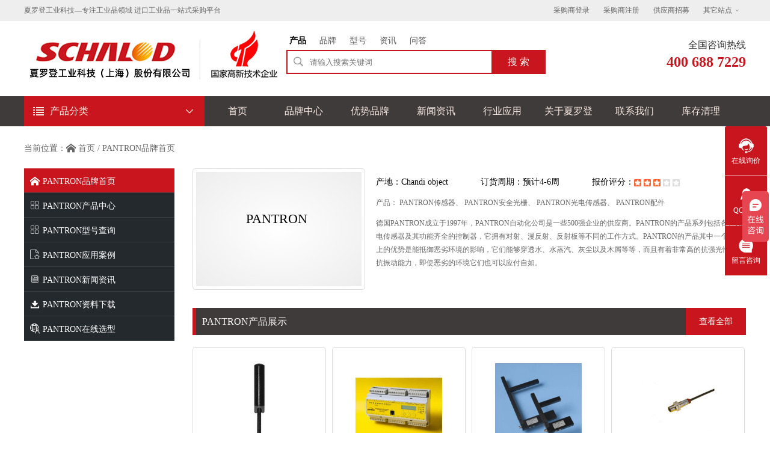

--- FILE ---
content_type: text/html; charset=utf-8
request_url: http://schalod.cn/PANTRON/brand.html
body_size: 13143
content:
<!DOCTYPE html>
<html lang="zh-CN">
<head>
    <meta charset="UTF-8">
    
    <title>德国进口PANTRON传感器 PANTRON安全光栅 PANTRON光电传感器报价-夏罗登工业品直购网</title>
	<meta name="keywords" content="PANTRON,PANTRON传感器,PANTRON安全光栅,PANTRON红外光电传感器" />
	<meta name="description" content="夏罗登工业科技诚信提供德国进口PANTRON传感器,PANTRON安全光栅,PANTRON光电传感器,PANTRON红外光电传感器报价,技术选型等服务！联系方式：400-966-0889" />
    <link href="/static/style/top_foot.css" rel="stylesheet" type="text/css">
	<link href="/static/style/brand.css" rel="stylesheet" type="text/css">
	<link href="/static/style/pagenav.css" rel="stylesheet" type="text/css">
	<link href="/static/fontcss/iconfont.css" rel="stylesheet" type="text/css">	

	<link rel="canonical"  href="http://www.schalod.com/PANTRON/brand.html"/>
	<script src="/static/js/function.js"></script>
	<script src="/static/layui/layui.js"></script>
	<script src="/static/js/jquery-1.10.2.min.js"></script>
</head>
<body>

<!-- header -->
<style>
	.top_frame_t{
		height:220px;
		background-color: red;
		color:#ffffff;
		margin-top: 0px;
	}
	.top_frame_t p{
		font-size:14px;
		line-height: 22px;
		text-indent:25px;
	}
</style>
<div class="top_frame">
    <div class="top_info">
        <span class="left_txt">夏罗登工业科技—专注工业品领域 进口工业品一站式采购平台 </span>
        <span class="right_txt"><a href='/login/'>采购商登录</a>  <a href='/register/'>采购商注册</a> <a href="/supplier/" rel="nofollow">供应商招募</a>  
			<span class="other_site">其它站点 <i class="iconfont icon-xiala"></i>
				<div id="friendsite">
				<a rel="nofollow" href="http://www.schalod.cn" target="_blank">旧版网站</a>
				<a rel="nofollow" href="http://www.lsptc.com.cn" target="_blank">凌圣机电科技</a>
				<a rel="nofollow" href="http://www.lsptc.com" target="_blank">凌圣五金机电</a>
				</div>
			</span>
		</span>
    </div>
</div>

<div class="logo_frame">
    <div class="logo"><a href="http://www.schalod.com"><img src="/static/images/webpage/logo.jpg" border="0" alt="工业品"/></a></div>

    <div class="search_frame">
			<ul>
				<li><a href="javascript:void(0);" onClick="change_search(1,5);" id="search_css_1" class="active">产品</a></li>
				<li><a href="javascript:void(0);" onClick="change_search(2,5);" id="search_css_2" >品牌</a></li>
				<li><a href="javascript:void(0);" onClick="change_search(3,5);" id="search_css_3" >型号</a></li>
				<li><a href="javascript:void(0);" onClick="change_search(4,5);" id="search_css_4" >资讯</a></li>
				<li><a href="javascript:void(0);" onClick="change_search(5,5);" id="search_css_5" >问答</a></li>
			</ul>

            <div class="search_choice"><i class="iconfont icon-sousuo"></i></div>
			
			<input name="search_type" type="hidden" id="search_type"  value="1" >
			<input type="text" name="w" id="w" class="search_input" placeholder="请输入搜索关键词" onKeyUp="eKeyup(event)">
			<input type="button"  id="search_btn" name="Submit" value="搜 索" class="search_btn" onClick="return send('w');">
			<a rel="nofollow" href="/wenda/#question" class="question_btn" id="question_btn">提 问</a>
    </div>
	
    <div class="tel400_frame">全国咨询热线<br><span class="tel400">400 688 7229</span></div>
</div>

<div class="nav_frame">
	<div class="nav_bar">
		<div class="nav_menu">
			<div class="sort_menu"><a href="/p/"  class="sort_down sort_down_no" ><span class="iconfont icon-list"></span>产品分类<span class="iconfont icon-xiala"></span></a>
				<div class="sort_list">
					
					<div class="sort1_item">
						<div class="sort1_title"><i class="iconfont nav_icon_1"></i><a href="/p/cat-1/">工业检测/测量设备</a></div>
						<div class="sort1_name">
							
							<a href="/p/cat-1-1/">流量测量</a>
							
							<a href="/p/cat-1-3/">液位测量</a>
							
							<a href="/p/cat-1-2/">压力测量</a>
							
							<a href="/p/cat-1-6/">力测量</a>
							
							<a href="/p/cat-1-7/">声光测量</a>
							
							<a href="/p/cat-1-4/">温湿度测量</a>
							
							<a href="/p/cat-1-5/">位置/速度测量</a>
							
							<a href="/p/cat-1-8/">测电仪表</a>
							
						</div>
						<div class="s2_list" id="item1">
							
							<ul>
								<li class="item1_main"><a href="/p/cat-1-1/">流量测量</a></li>
									
									<li><a href="/p/cat-1-1-1/">流量传感器</a></li>
									
									<li><a href="/p/cat-1-1-2/">流量变送器</a></li>
									
									<li><a href="/p/cat-1-1-3/">流量控制器</a></li>
									
									<li><a href="/p/cat-1-1-4/">流量计</a></li>
									
									<li><a href="/p/cat-1-1-5/">正位移流量计</a></li>
									
							</ul>
							
							<ul>
								<li class="item1_main"><a href="/p/cat-1-3/">液位测量</a></li>
									
									<li><a href="/p/cat-1-3-16/">液位开关</a></li>
									
									<li><a href="/p/cat-1-3-17/">液位传感器</a></li>
									
									<li><a href="/p/cat-1-3-18/">液位变送器</a></li>
									
									<li><a href="/p/cat-1-3-19/">液位计</a></li>
									
							</ul>
							
							<ul>
								<li class="item1_main"><a href="/p/cat-1-2/">压力测量</a></li>
									
									<li><a href="/p/cat-1-2-6/">压力传感器</a></li>
									
									<li><a href="/p/cat-1-2-7/">压力换能器</a></li>
									
									<li><a href="/p/cat-1-2-8/">压力变送器</a></li>
									
									<li><a href="/p/cat-1-2-9/">压力开关</a></li>
									
									<li><a href="/p/cat-1-2-10/">真空计</a></li>
									
									<li><a href="/p/cat-1-2-11/">压力计</a></li>
									
									<li><a href="/p/cat-1-2-12/">隔膜密封</a></li>
									
									<li><a href="/p/cat-1-2-13/">压力校准器</a></li>
									
									<li><a href="/p/cat-1-2-14/">泄漏感应器</a></li>
									
									<li><a href="/p/cat-1-2-15/">密封测试仪</a></li>
									
							</ul>
							
							<ul>
								<li class="item1_main"><a href="/p/cat-1-6/">力测量</a></li>
									
									<li><a href="/p/cat-1-6-52/">负荷传感器</a></li>
									
									<li><a href="/p/cat-1-6-53/">推拉力计</a></li>
									
									<li><a href="/p/cat-1-6-54/">扭矩传感器</a></li>
									
									<li><a href="/p/cat-1-6-55/">扭矩计</a></li>
									
									<li><a href="/p/cat-1-6-56/">应变仪</a></li>
									
									<li><a href="/p/cat-1-6-57/">秤</a></li>
									
									<li><a href="/p/cat-1-6-58/">挂钩秤</a></li>
									
									<li><a href="/p/cat-1-6-59/">地磅</a></li>
									
									<li><a href="/p/cat-1-6-60/">轴重秤</a></li>
									
									<li><a href="/p/cat-1-6-61/">称重模块</a></li>
									
									<li><a href="/p/cat-1-6-62/">称重仪表</a></li>
									
							</ul>
							
							<ul>
								<li class="item1_main"><a href="/p/cat-1-7/">声光测量</a></li>
									
									<li><a href="/p/cat-1-7-63/">加速度计</a></li>
									
									<li><a href="/p/cat-1-7-64/">分光光度计</a></li>
									
									<li><a href="/p/cat-1-7-65/">比色计</a></li>
									
									<li><a href="/p/cat-1-7-66/">光泽度仪</a></li>
									
									<li><a href="/p/cat-1-7-67/">照度计</a></li>
									
									<li><a href="/p/cat-1-7-68/">光度计</a></li>
									
									<li><a href="/p/cat-1-7-69/">折射仪</a></li>
									
									<li><a href="/p/cat-1-7-70/">偏振仪</a></li>
									
									<li><a href="/p/cat-1-7-71/">激光束分析仪</a></li>
									
									<li><a href="/p/cat-1-7-72/">椭偏仪</a></li>
									
									<li><a href="/p/cat-1-7-73/">干涉仪</a></li>
									
									<li><a href="/p/cat-1-7-74/">日射强度计</a></li>
									
									<li><a href="/p/cat-1-7-75/">频闪观测器</a></li>
									
									<li><a href="/p/cat-1-7-76/">图像传感器</a></li>
									
									<li><a href="/p/cat-1-7-77/">声级计</a></li>
									
									<li><a href="/p/cat-1-7-78/">色彩传感器</a></li>
									
									<li><a href="/p/cat-1-7-79/">噪声分析仪</a></li>
									
							</ul>
							
							<ul>
								<li class="item1_main"><a href="/p/cat-1-4/">温湿度测量</a></li>
									
									<li><a href="/p/cat-1-4-20/">温度传感器</a></li>
									
									<li><a href="/p/cat-1-4-21/">热敏电阻</a></li>
									
									<li><a href="/p/cat-1-4-22/">热电偶传感器</a></li>
									
									<li><a href="/p/cat-1-4-23/">温度变送器</a></li>
									
									<li><a href="/p/cat-1-4-24/">温度传感器配件</a></li>
									
									<li><a href="/p/cat-1-4-25/">恒温器</a></li>
									
									<li><a href="/p/cat-1-4-26/">温度计</a></li>
									
									<li><a href="/p/cat-1-4-27/">温度指示器</a></li>
									
									<li><a href="/p/cat-1-4-28/">热成像摄像机</a></li>
									
									<li><a href="/p/cat-1-4-29/">温度校准器</a></li>
									
									<li><a href="/p/cat-1-4-30/">多功能校准器</a></li>
									
									<li><a href="/p/cat-1-4-31/">湿度传感器</a></li>
									
									<li><a href="/p/cat-1-4-32/">湿度计</a></li>
									
									<li><a href="/p/cat-1-4-33/">风速计</a></li>
									
							</ul>
							
							<ul>
								<li class="item1_main"><a href="/p/cat-1-5/">位置/速度测量</a></li>
									
									<li><a href="/p/cat-1-5-34/">旋转编码器</a></li>
									
									<li><a href="/p/cat-1-5-35/">线性编码器</a></li>
									
									<li><a href="/p/cat-1-5-36/">旋转变压器</a></li>
									
									<li><a href="/p/cat-1-5-37/">位置传感器</a></li>
									
									<li><a href="/p/cat-1-5-38/">位移传感器</a></li>
									
									<li><a href="/p/cat-1-5-39/">测距传感器</a></li>
									
									<li><a href="/p/cat-1-5-40/">转速仪</a></li>
									
									<li><a href="/p/cat-1-5-41/">速度传感器</a></li>
									
									<li><a href="/p/cat-1-5-42/">加速度计</a></li>
									
									<li><a href="/p/cat-1-5-43/">测斜仪</a></li>
									
									<li><a href="/p/cat-1-5-44/">接近传感器</a></li>
									
									<li><a href="/p/cat-1-5-45/">限位断路器</a></li>
									
									<li><a href="/p/cat-1-5-46/">光幕</a></li>
									
									<li><a href="/p/cat-1-5-47/">光电探测器</a></li>
									
									<li><a href="/p/cat-1-5-48/">光电开关</a></li>
									
									<li><a href="/p/cat-1-5-49/">色彩传感器</a></li>
									
									<li><a href="/p/cat-1-5-50/">对比传感器</a></li>
									
									<li><a href="/p/cat-1-5-51/">发光传感器</a></li>
									
							</ul>
							
							<ul>
								<li class="item1_main"><a href="/p/cat-1-8/">测电仪表</a></li>
									
									<li><a href="/p/cat-1-8-80/">万用表</a></li>
									
									<li><a href="/p/cat-1-8-81/">电压表</a></li>
									
									<li><a href="/p/cat-1-8-82/">安培表</a></li>
									
									<li><a href="/p/cat-1-8-83/">功率计</a></li>
									
									<li><a href="/p/cat-1-8-84/">功率分析仪</a></li>
									
									<li><a href="/p/cat-1-8-85/">电能计</a></li>
									
									<li><a href="/p/cat-1-8-86/">欧姆表</a></li>
									
									<li><a href="/p/cat-1-8-87/">电容计</a></li>
									
									<li><a href="/p/cat-1-8-88/">LCR表</a></li>
									
									<li><a href="/p/cat-1-8-89/">耐压测试仪</a></li>
									
									<li><a href="/p/cat-1-8-90/">高斯计</a></li>
									
									<li><a href="/p/cat-1-8-91/">电网分析仪</a></li>
									
									<li><a href="/p/cat-1-8-92/">信号发生器</a></li>
									
									<li><a href="/p/cat-1-8-93/">函数发生器</a></li>
									
									<li><a href="/p/cat-1-8-94/">波形发生器</a></li>
									
									<li><a href="/p/cat-1-8-95/">脉冲发生器</a></li>
									
									<li><a href="/p/cat-1-8-96/">示波器</a></li>
									
									<li><a href="/p/cat-1-8-97/">光谱分析仪</a></li>
									
									<li><a href="/p/cat-1-8-98/">频率计数器</a></li>
									
									<li><a href="/p/cat-1-8-99/">绝缘测试仪</a></li>
									
									<li><a href="/p/cat-1-8-100/">电子负载</a></li>
									
							</ul>
							
						</div>
						<!--s2_list end ----->
					</div><!-- sort1_item end -->
					
					<div class="sort1_item">
						<div class="sort1_title"><i class="iconfont nav_icon_2"></i><a href="/p/cat-2/">计量设备/实验室仪器</a></div>
						<div class="sort1_name">
							
							<a href="/p/cat-2-9/">分析仪器</a>
							
							<a href="/p/cat-2-10/">计量测试仪器</a>
							
							<a href="/p/cat-2-11/">检查监视设备</a>
							
							<a href="/p/cat-2-12/">实验室设备</a>
							
						</div>
						<div class="s2_list" id="item2">
							
							<ul>
								<li class="item1_main"><a href="/p/cat-2-9/">分析仪器</a></li>
									
									<li><a href="/p/cat-2-9-101/">光度计</a></li>
									
									<li><a href="/p/cat-2-9-102/">比色计</a></li>
									
									<li><a href="/p/cat-2-9-103/">分光光度计</a></li>
									
									<li><a href="/p/cat-2-9-104/">光谱仪</a></li>
									
									<li><a href="/p/cat-2-9-105/">分光荧光计</a></li>
									
									<li><a href="/p/cat-2-9-106/">衍射仪</a></li>
									
									<li><a href="/p/cat-2-9-107/">色谱分析仪</a></li>
									
									<li><a href="/p/cat-2-9-108/">色谱仪配件</a></li>
									
									<li><a href="/p/cat-2-9-109/">采样器</a></li>
									
									<li><a href="/p/cat-2-9-110/">元素分析仪</a></li>
									
									<li><a href="/p/cat-2-9-111/">量热仪</a></li>
									
									<li><a href="/p/cat-2-9-112/">热传导分析仪</a></li>
									
									<li><a href="/p/cat-2-9-113/">液体分析仪</a></li>
									
									<li><a href="/p/cat-2-9-114/">PH电极</a></li>
									
									<li><a href="/p/cat-2-9-115/">ORP电极</a></li>
									
									<li><a href="/p/cat-2-9-116/">电导率电极</a></li>
									
									<li><a href="/p/cat-2-9-117/">电导仪</a></li>
									
									<li><a href="/p/cat-2-9-118/">浊度计</a></li>
									
									<li><a href="/p/cat-2-9-119/">折射仪</a></li>
									
									<li><a href="/p/cat-2-9-120/">偏振仪</a></li>
									
									<li><a href="/p/cat-2-9-121/">滴定仪</a></li>
									
									<li><a href="/p/cat-2-9-122/">气体传感器</a></li>
									
									<li><a href="/p/cat-2-9-123/">气体变送器</a></li>
									
									<li><a href="/p/cat-2-9-124/">气体探测器</a></li>
									
									<li><a href="/p/cat-2-9-125/">气体分析仪</a></li>
									
									<li><a href="/p/cat-2-9-126/">爆炸分析仪</a></li>
									
									<li><a href="/p/cat-2-9-127/">粒子计数器</a></li>
									
									<li><a href="/p/cat-2-9-128/">检测校准仪</a></li>
									
							</ul>
							
							<ul>
								<li class="item1_main"><a href="/p/cat-2-10/">计量测试仪器</a></li>
									
									<li><a href="/p/cat-2-10-129/">三坐标测量仪</a></li>
									
									<li><a href="/p/cat-2-10-130/">关节臂测量仪</a></li>
									
									<li><a href="/p/cat-2-10-131/">表面形状测量仪</a></li>
									
									<li><a href="/p/cat-2-10-132/">轮廓投影仪</a></li>
									
									<li><a href="/p/cat-2-10-133/">3D扫描仪</a></li>
									
									<li><a href="/p/cat-2-10-134/">轮廓扫描仪</a></li>
									
									<li><a href="/p/cat-2-10-135/">卡尺</a></li>
									
									<li><a href="/p/cat-2-10-136/">深度计</a></li>
									
									<li><a href="/p/cat-2-10-137/">测高计</a></li>
									
									<li><a href="/p/cat-2-10-138/">千分尺</a></li>
									
									<li><a href="/p/cat-2-10-139/">测厚仪</a></li>
									
									<li><a href="/p/cat-2-10-140/">比较仪</a></li>
									
									<li><a href="/p/cat-2-10-141/">精准水平仪</a></li>
									
									<li><a href="/p/cat-2-10-142/">矫直系统</a></li>
									
									<li><a href="/p/cat-2-10-143/">接触式探头</a></li>
									
									<li><a href="/p/cat-2-10-144/">探伤仪</a></li>
									
									<li><a href="/p/cat-2-10-145/">涂层测厚仪</a></li>
									
									<li><a href="/p/cat-2-10-146/">X光检测仪</a></li>
									
									<li><a href="/p/cat-2-10-147/">试验机</a></li>
									
									<li><a href="/p/cat-2-10-148/">引伸计</a></li>
									
									<li><a href="/p/cat-2-10-149/">硬度计</a></li>
									
									<li><a href="/p/cat-2-10-150/">密度计</a></li>
									
									<li><a href="/p/cat-2-10-151/">粘度计</a></li>
									
									<li><a href="/p/cat-2-10-152/">流变仪</a></li>
									
									<li><a href="/p/cat-2-10-153/">张力计</a></li>
									
									<li><a href="/p/cat-2-10-154/">水分检测仪</a></li>
									
									<li><a href="/p/cat-2-10-155/">试验箱</a></li>
									
									<li><a href="/p/cat-2-10-156/">试验台</a></li>
									
									<li><a href="/p/cat-2-10-157/">平衡机</a></li>
									
									<li><a href="/p/cat-2-10-158/">负载箱</a></li>
									
							</ul>
							
							<ul>
								<li class="item1_main"><a href="/p/cat-2-11/">检查监视设备</a></li>
									
									<li><a href="/p/cat-2-11-159/">显微镜</a></li>
									
									<li><a href="/p/cat-2-11-160/">内窥镜</a></li>
									
									<li><a href="/p/cat-2-11-161/">无人机</a></li>
									
									<li><a href="/p/cat-2-11-162/">无人机设备</a></li>
									
									<li><a href="/p/cat-2-11-163/">检测机器人</a></li>
									
									<li><a href="/p/cat-2-11-164/">摄像机</a></li>
									
									<li><a href="/p/cat-2-11-165/">热成像摄像机</a></li>
									
									<li><a href="/p/cat-2-11-166/">视觉传感器</a></li>
									
									<li><a href="/p/cat-2-11-167/">视觉系统</a></li>
									
									<li><a href="/p/cat-2-11-168/">物镜</a></li>
									
									<li><a href="/p/cat-2-11-169/">检查机</a></li>
									
									<li><a href="/p/cat-2-11-170/">检测系统</a></li>
									
									<li><a href="/p/cat-2-11-171/">数据采集系统</a></li>
									
									<li><a href="/p/cat-2-11-172/">信号调节器</a></li>
									
									<li><a href="/p/cat-2-11-173/">信号变流器</a></li>
									
									<li><a href="/p/cat-2-11-174/">数据采集器</a></li>
									
									<li><a href="/p/cat-2-11-175/">记录仪</a></li>
									
									<li><a href="/p/cat-2-11-176/">暂态记录仪</a></li>
									
							</ul>
							
							<ul>
								<li class="item1_main"><a href="/p/cat-2-12/">实验室设备</a></li>
									
									<li><a href="/p/cat-2-12-177/">实验室玻璃器皿</a></li>
									
									<li><a href="/p/cat-2-12-178/">移液管</a></li>
									
									<li><a href="/p/cat-2-12-179/">胶囊过滤器</a></li>
									
									<li><a href="/p/cat-2-12-180/">实验室材料</a></li>
									
									<li><a href="/p/cat-2-12-181/">实验室高压釜</a></li>
									
									<li><a href="/p/cat-2-12-182/">实验室秤</a></li>
									
									<li><a href="/p/cat-2-12-183/">实验室混合机</a></li>
									
									<li><a href="/p/cat-2-12-184/">实验室摇床</a></li>
									
									<li><a href="/p/cat-2-12-185/">实验室离心机</a></li>
									
									<li><a href="/p/cat-2-12-186/">实验室蒸发器</a></li>
									
									<li><a href="/p/cat-2-12-187/">冰冻干燥器</a></li>
									
									<li><a href="/p/cat-2-12-188/">样本制备</a></li>
									
									<li><a href="/p/cat-2-12-189/">自动化设备</a></li>
									
									<li><a href="/p/cat-2-12-190/">干式恒温器</a></li>
									
									<li><a href="/p/cat-2-12-191/">加热罩</a></li>
									
									<li><a href="/p/cat-2-12-192/">水浴箱</a></li>
									
									<li><a href="/p/cat-2-12-193/">恒温槽</a></li>
									
									<li><a href="/p/cat-2-12-194/">低温恒温器</a></li>
									
									<li><a href="/p/cat-2-12-195/">实验室反应器</a></li>
									
									<li><a href="/p/cat-2-12-196/">实验室炉</a></li>
									
									<li><a href="/p/cat-2-12-197/">实验室烘箱</a></li>
									
									<li><a href="/p/cat-2-12-198/">培养箱</a></li>
									
									<li><a href="/p/cat-2-12-199/">冷藏柜</a></li>
									
									<li><a href="/p/cat-2-12-200/">实验室冷冻冰箱</a></li>
									
									<li><a href="/p/cat-2-12-201/">通风橱</a></li>
									
									<li><a href="/p/cat-2-12-202/">手套箱</a></li>
									
									<li><a href="/p/cat-2-12-203/">净水设备</a></li>
									
							</ul>
							
						</div>
						<!--s2_list end ----->
					</div><!-- sort1_item end -->
					
					<div class="sort1_item">
						<div class="sort1_title"><i class="iconfont nav_icon_3"></i><a href="/p/cat-3/">电子/电气设备</a></div>
						<div class="sort1_name">
							
							<a href="/p/cat-3-13/">能源生产</a>
							
							<a href="/p/cat-3-15/">开关/继电器</a>
							
							<a href="/p/cat-3-16/">电缆/接头</a>
							
							<a href="/p/cat-3-17/">电子元件</a>
							
							<a href="/p/cat-3-18/">光学元件</a>
							
							<a href="/p/cat-3-14/">供电系统</a>
							
						</div>
						<div class="s2_list" id="item3">
							
							<ul>
								<li class="item1_main"><a href="/p/cat-3-13/">能源生产</a></li>
									
									<li><a href="/p/cat-3-13-204/">风力发电机</a></li>
									
									<li><a href="/p/cat-3-13-205/">光伏模块</a></li>
									
									<li><a href="/p/cat-3-13-206/">太阳能电池</a></li>
									
									<li><a href="/p/cat-3-13-207/">太阳能跟踪器</a></li>
									
									<li><a href="/p/cat-3-13-208/">单相发电机组</a></li>
									
									<li><a href="/p/cat-3-13-209/">三相发电机</a></li>
									
									<li><a href="/p/cat-3-13-210/">柴油发电机组</a></li>
									
									<li><a href="/p/cat-3-13-211/">汽油发电机组</a></li>
									
									<li><a href="/p/cat-3-13-212/">燃气发电机组</a></li>
									
									<li><a href="/p/cat-3-13-213/">涡轮机</a></li>
									
									<li><a href="/p/cat-3-13-214/">交流发电机</a></li>
									
									<li><a href="/p/cat-3-13-215/">轴带发电机</a></li>
									
									<li><a href="/p/cat-3-13-216/">燃料电池</a></li>
									
									<li><a href="/p/cat-3-13-217/">发生器</a></li>
									
									<li><a href="/p/cat-3-13-218/">电力变压器</a></li>
									
									<li><a href="/p/cat-3-13-219/">电流互感器</a></li>
									
									<li><a href="/p/cat-3-13-220/">测量变压器</a></li>
									
									<li><a href="/p/cat-3-13-221/">隔离变压器</a></li>
									
									<li><a href="/p/cat-3-13-222/">供电变压器</a></li>
									
									<li><a href="/p/cat-3-13-223/">配电变压器</a></li>
									
									<li><a href="/p/cat-3-13-224/">脉冲变压器</a></li>
									
									<li><a href="/p/cat-3-13-225/">三相变压器</a></li>
									
									<li><a href="/p/cat-3-13-226/">开关柜</a></li>
									
									<li><a href="/p/cat-3-13-227/">断路器</a></li>
									
									<li><a href="/p/cat-3-13-228/">电容器组</a></li>
									
									<li><a href="/p/cat-3-13-229/">电容器</a></li>
									
									<li><a href="/p/cat-3-13-230/">电阻</a></li>
									
									<li><a href="/p/cat-3-13-231/">电感器</a></li>
									
									<li><a href="/p/cat-3-13-232/">熔断器</a></li>
									
							</ul>
							
							<ul>
								<li class="item1_main"><a href="/p/cat-3-15/">开关/继电器</a></li>
									
									<li><a href="/p/cat-3-15-252/">开关</a></li>
									
									<li><a href="/p/cat-3-15-253/">摇摆开关</a></li>
									
									<li><a href="/p/cat-3-15-254/">旋转开关</a></li>
									
									<li><a href="/p/cat-3-15-255/">杠杆开关</a></li>
									
									<li><a href="/p/cat-3-15-256/">触摸开关</a></li>
									
									<li><a href="/p/cat-3-15-257/">滑动开关</a></li>
									
									<li><a href="/p/cat-3-15-283/">熔断器</a></li>
									
									<li><a href="/p/cat-3-15-259/">拉线开关</a></li>
									
									<li><a href="/p/cat-3-15-260/">限位开关</a></li>
									
									<li><a href="/p/cat-3-15-261/">舌簧开关</a></li>
									
									<li><a href="/p/cat-3-15-262/">踏板</a></li>
									
									<li><a href="/p/cat-3-15-263/">操纵杆</a></li>
									
									<li><a href="/p/cat-3-15-264/">断路开关</a></li>
									
									<li><a href="/p/cat-3-15-265/">负荷开关</a></li>
									
									<li><a href="/p/cat-3-15-266/">开关柜</a></li>
									
									<li><a href="/p/cat-3-15-267/">转换开关</a></li>
									
									<li><a href="/p/cat-3-15-268/">接触器</a></li>
									
									<li><a href="/p/cat-3-15-284/">隔离器</a></li>
									
									<li><a href="/p/cat-3-15-270/">遥控开关</a></li>
									
									<li><a href="/p/cat-3-15-271/">保护继电器</a></li>
									
									<li><a href="/p/cat-3-15-272/">继电器模块</a></li>
									
									<li><a href="/p/cat-3-15-273/">延时器</a></li>
									
									<li><a href="/p/cat-3-15-274/">感光开关</a></li>
									
									<li><a href="/p/cat-3-15-275/">计时开关</a></li>
									
									<li><a href="/p/cat-3-15-276/">安全栅</a></li>
									
									<li><a href="/p/cat-3-15-277/">安全继电器</a></li>
									
									<li><a href="/p/cat-3-15-278/">断路器</a></li>
									
									<li><a href="/p/cat-3-15-279/">避雷针</a></li>
									
									<li><a href="/p/cat-3-15-280/">火花放电器</a></li>
									
									<li><a href="/p/cat-3-15-281/">避雷器</a></li>
									
									<li><a href="/p/cat-3-15-282/">气体放电管</a></li>
									
									<li><a href="/p/cat-3-15-258/">按钮开关</a></li>
									
									<li><a href="/p/cat-3-15-269/">转换型继电器</a></li>
									
							</ul>
							
							<ul>
								<li class="item1_main"><a href="/p/cat-3-16/">电缆/接头</a></li>
									
									<li><a href="/p/cat-3-16-285/">供电电缆</a></li>
									
									<li><a href="/p/cat-3-16-286/">数据电缆</a></li>
									
									<li><a href="/p/cat-3-16-287/">混合电缆</a></li>
									
									<li><a href="/p/cat-3-16-288/">导电轨</a></li>
									
									<li><a href="/p/cat-3-16-289/">电缆接头</a></li>
									
									<li><a href="/p/cat-3-16-290/">数据连接器</a></li>
									
									<li><a href="/p/cat-3-16-291/">混合连接器</a></li>
									
									<li><a href="/p/cat-3-16-292/">电源接入模块</a></li>
									
									<li><a href="/p/cat-3-16-293/">接线端子</a></li>
									
									<li><a href="/p/cat-3-16-294/">连接系统</a></li>
									
							</ul>
							
							<ul>
								<li class="item1_main"><a href="/p/cat-3-17/">电子元件</a></li>
									
									<li><a href="/p/cat-3-17-295/">电容器</a></li>
									
									<li><a href="/p/cat-3-17-296/">电感器</a></li>
									
									<li><a href="/p/cat-3-17-297/">变压器</a></li>
									
									<li><a href="/p/cat-3-17-298/">电位计</a></li>
									
									<li><a href="/p/cat-3-17-299/">报警器</a></li>
									
									<li><a href="/p/cat-3-17-300/">振荡器</a></li>
									
									<li><a href="/p/cat-3-17-301/">滤波器</a></li>
									
									<li><a href="/p/cat-3-17-302/">共振器</a></li>
									
									<li><a href="/p/cat-3-17-303/">衰减器</a></li>
									
									<li><a href="/p/cat-3-17-304/">移相器</a></li>
									
									<li><a href="/p/cat-3-17-305/">隔离器</a></li>
									
									<li><a href="/p/cat-3-17-306/">继电器</a></li>
									
									<li><a href="/p/cat-3-17-307/">收发器</a></li>
									
									<li><a href="/p/cat-3-17-308/">变换器</a></li>
									
							</ul>
							
							<ul>
								<li class="item1_main"><a href="/p/cat-3-18/">光学元件</a></li>
									
									<li><a href="/p/cat-3-18-309/">光学透镜</a></li>
									
									<li><a href="/p/cat-3-18-310/">光学过滤器</a></li>
									
									<li><a href="/p/cat-3-18-311/">准直仪</a></li>
									
									<li><a href="/p/cat-3-18-312/">激光器</a></li>
									
									<li><a href="/p/cat-3-18-313/">脉冲激光器</a></li>
									
									<li><a href="/p/cat-3-18-314/">连续激光器</a></li>
									
									<li><a href="/p/cat-3-18-315/">激光头</a></li>
									
									<li><a href="/p/cat-3-18-316/">激光系统</a></li>
									
									<li><a href="/p/cat-3-18-317/">光源</a></li>
									
									<li><a href="/p/cat-3-18-318/">X射线机</a></li>
									
									<li><a href="/p/cat-3-18-319/">光纤收发器</a></li>
									
									<li><a href="/p/cat-3-18-320/">多路转换器</a></li>
									
									<li><a href="/p/cat-3-18-321/">光学转换接头</a></li>
									
							</ul>
							
							<ul>
								<li class="item1_main"><a href="/p/cat-3-14/">供电系统</a></li>
									
									<li><a href="/p/cat-3-14-233/">开关电源</a></li>
									
									<li><a href="/p/cat-3-14-234/">交流电源</a></li>
									
									<li><a href="/p/cat-3-14-235/">直流电源</a></li>
									
									<li><a href="/p/cat-3-14-236/">电压换能器</a></li>
									
									<li><a href="/p/cat-3-14-237/">电源模块</a></li>
									
									<li><a href="/p/cat-3-14-238/">直流变流器</a></li>
									
									<li><a href="/p/cat-3-14-239/">换流器</a></li>
									
									<li><a href="/p/cat-3-14-240/">逆变器</a></li>
									
									<li><a href="/p/cat-3-14-241/">电流源</a></li>
									
									<li><a href="/p/cat-3-14-242/">补偿器</a></li>
									
									<li><a href="/p/cat-3-14-243/">功率调节器</a></li>
									
									<li><a href="/p/cat-3-14-244/">稳压器</a></li>
									
									<li><a href="/p/cat-3-14-245/">供电控制器</a></li>
									
									<li><a href="/p/cat-3-14-246/">电子镇流器</a></li>
									
									<li><a href="/p/cat-3-14-247/">不间断电源</a></li>
									
									<li><a href="/p/cat-3-14-248/">工业电源</a></li>
									
									<li><a href="/p/cat-3-14-249/">电池</a></li>
									
									<li><a href="/p/cat-3-14-250/">电池隔离器</a></li>
									
									<li><a href="/p/cat-3-14-251/">电池充电器</a></li>
									
							</ul>
							
						</div>
						<!--s2_list end ----->
					</div><!-- sort1_item end -->
					
					<div class="sort1_item">
						<div class="sort1_title"><i class="iconfont nav_icon_4"></i><a href="/p/cat-4/">动力传输/机械部件</a></div>
						<div class="sort1_name">
							
							<a href="/p/cat-4-21/">机械传动</a>
							
							<a href="/p/cat-4-23/">生产机械</a>
							
							<a href="/p/cat-4-22/">执行器/定位器</a>
							
							<a href="/p/cat-4-20/">轴承/直线导轨</a>
							
							<a href="/p/cat-4-19/">电机驱动控制</a>
							
						</div>
						<div class="s2_list" id="item4">
							
							<ul>
								<li class="item1_main"><a href="/p/cat-4-21/">机械传动</a></li>
									
									<li><a href="/p/cat-4-21-359/">同步带</a></li>
									
									<li><a href="/p/cat-4-21-360/">滑轮</a></li>
									
									<li><a href="/p/cat-4-21-361/">链条</a></li>
									
									<li><a href="/p/cat-4-21-362/">链式导轨</a></li>
									
									<li><a href="/p/cat-4-21-363/">链轮</a></li>
									
									<li><a href="/p/cat-4-21-364/">联轴器</a></li>
									
									<li><a href="/p/cat-4-21-365/">万向节</a></li>
									
									<li><a href="/p/cat-4-21-366/">离合器</a></li>
									
									<li><a href="/p/cat-4-21-367/">制动器</a></li>
									
									<li><a href="/p/cat-4-21-368/">减速机</a></li>
									
									<li><a href="/p/cat-4-21-369/">丝杠</a></li>
									
									<li><a href="/p/cat-4-21-370/">齿轮</a></li>
									
									<li><a href="/p/cat-4-21-371/">齿条</a></li>
									
							</ul>
							
							<ul>
								<li class="item1_main"><a href="/p/cat-4-23/">生产机械</a></li>
									
									<li><a href="/p/cat-4-23-383/">切削机</a></li>
									
									<li><a href="/p/cat-4-23-384/">成型机</a></li>
									
									<li><a href="/p/cat-4-23-385/">机床</a></li>
									
									<li><a href="/p/cat-4-23-386/">切割工具</a></li>
									
									<li><a href="/p/cat-4-23-387/">机床配件</a></li>
									
									<li><a href="/p/cat-4-23-388/">手持工具</a></li>
									
									<li><a href="/p/cat-4-23-389/">动力工具</a></li>
									
									<li><a href="/p/cat-4-23-390/">工业机器人</a></li>
									
									<li><a href="/p/cat-4-23-391/">标准机械零件</a></li>
									
							</ul>
							
							<ul>
								<li class="item1_main"><a href="/p/cat-4-22/">执行器/定位器</a></li>
									
									<li><a href="/p/cat-4-22-372/">气缸</a></li>
									
									<li><a href="/p/cat-4-22-373/">液压缸</a></li>
									
									<li><a href="/p/cat-4-22-374/">执行器</a></li>
									
									<li><a href="/p/cat-4-22-375/">电动缸</a></li>
									
									<li><a href="/p/cat-4-22-376/">线性轴</a></li>
									
									<li><a href="/p/cat-4-22-377/">压电马达</a></li>
									
									<li><a href="/p/cat-4-22-378/">滑轨</a></li>
									
									<li><a href="/p/cat-4-22-379/">位移台</a></li>
									
									<li><a href="/p/cat-4-22-380/">定位器</a></li>
									
									<li><a href="/p/cat-4-22-381/">回转工作台</a></li>
									
									<li><a href="/p/cat-4-22-382/">升降平台</a></li>
									
							</ul>
							
							<ul>
								<li class="item1_main"><a href="/p/cat-4-20/">轴承/直线导轨</a></li>
									
									<li><a href="/p/cat-4-20-344/">滚珠轴承</a></li>
									
									<li><a href="/p/cat-4-20-345/">滚筒轴承</a></li>
									
									<li><a href="/p/cat-4-20-346/">滚针轴承</a></li>
									
									<li><a href="/p/cat-4-20-347/">滚针保持架</a></li>
									
									<li><a href="/p/cat-4-20-348/">回转支承</a></li>
									
									<li><a href="/p/cat-4-20-349/">推力球轴承</a></li>
									
									<li><a href="/p/cat-4-20-350/">滚子推力轴承</a></li>
									
									<li><a href="/p/cat-4-20-351/">滚珠</a></li>
									
									<li><a href="/p/cat-4-20-352/">轴承座</a></li>
									
									<li><a href="/p/cat-4-20-353/">滑动轴承</a></li>
									
									<li><a href="/p/cat-4-20-354/">单向离合器</a></li>
									
									<li><a href="/p/cat-4-20-355/">滚柱轴承</a></li>
									
									<li><a href="/p/cat-4-20-356/">线性导轨</a></li>
									
									<li><a href="/p/cat-4-20-357/">直线轴承</a></li>
									
									<li><a href="/p/cat-4-20-358/">轨道</a></li>
									
							</ul>
							
							<ul>
								<li class="item1_main"><a href="/p/cat-4-19/">电机驱动控制</a></li>
									
									<li><a href="/p/cat-4-19-322/">交流电机</a></li>
									
									<li><a href="/p/cat-4-19-323/">直流电机</a></li>
									
									<li><a href="/p/cat-4-19-324/">无刷电机</a></li>
									
									<li><a href="/p/cat-4-19-325/">步进式电机</a></li>
									
									<li><a href="/p/cat-4-19-326/">同步电机</a></li>
									
									<li><a href="/p/cat-4-19-327/">异步电机</a></li>
									
									<li><a href="/p/cat-4-19-328/">交流伺服电机</a></li>
									
									<li><a href="/p/cat-4-19-329/">直流伺服电机</a></li>
									
									<li><a href="/p/cat-4-19-330/">线性电机</a></li>
									
									<li><a href="/p/cat-4-19-331/">压电马达</a></li>
									
									<li><a href="/p/cat-4-19-332/">交流减速电机</a></li>
									
									<li><a href="/p/cat-4-19-333/">直流减速电机</a></li>
									
									<li><a href="/p/cat-4-19-334/">交流驱动器</a></li>
									
									<li><a href="/p/cat-4-19-335/">直流驱动器</a></li>
									
									<li><a href="/p/cat-4-19-336/">伺服驱动器</a></li>
									
									<li><a href="/p/cat-4-19-337/">运动控制器</a></li>
									
									<li><a href="/p/cat-4-19-338/">电机控制器</a></li>
									
									<li><a href="/p/cat-4-19-339/">速度调节器</a></li>
									
									<li><a href="/p/cat-4-19-340/">气动马达</a></li>
									
									<li><a href="/p/cat-4-19-341/">液压马达</a></li>
									
									<li><a href="/p/cat-4-19-342/">液压传动系统</a></li>
									
									<li><a href="/p/cat-4-19-343/">燃气发动机</a></li>
									
							</ul>
							
						</div>
						<!--s2_list end ----->
					</div><!-- sort1_item end -->
					
					<div class="sort1_item">
						<div class="sort1_title"><i class="iconfont nav_icon_5"></i><a href="/p/cat-5/">液压设备/气压设备</a></div>
						<div class="sort1_name">
							
							<a href="/p/cat-5-24/">泵</a>
							
							<a href="/p/cat-5-25/">压缩机</a>
							
							<a href="/p/cat-5-29/">过滤器</a>
							
							<a href="/p/cat-5-27/">阀门</a>
							
							<a href="/p/cat-5-28/">管道/管件/接头</a>
							
							<a href="/p/cat-5-30/">分离器</a>
							
							<a href="/p/cat-5-26/">液压/气动执行器</a>
							
						</div>
						<div class="s2_list" id="item5">
							
							<ul>
								<li class="item1_main"><a href="/p/cat-5-24/">泵</a></li>
									
									<li><a href="/p/cat-5-24-392/">水泵</a></li>
									
									<li><a href="/p/cat-5-24-393/">化学品泵</a></li>
									
									<li><a href="/p/cat-5-24-394/">食品卫生泵</a></li>
									
									<li><a href="/p/cat-5-24-395/">泥浆泵</a></li>
									
									<li><a href="/p/cat-5-24-396/">油脂泵</a></li>
									
									<li><a href="/p/cat-5-24-397/">油泵</a></li>
									
									<li><a href="/p/cat-5-24-398/">空气泵</a></li>
									
									<li><a href="/p/cat-5-24-399/">燃料泵</a></li>
									
									<li><a href="/p/cat-5-24-400/">隔膜泵</a></li>
									
									<li><a href="/p/cat-5-24-401/">离心泵</a></li>
									
									<li><a href="/p/cat-5-24-402/">容积式泵</a></li>
									
									<li><a href="/p/cat-5-24-403/">真空泵</a></li>
									
									<li><a href="/p/cat-5-24-404/">定量泵</a></li>
									
									<li><a href="/p/cat-5-24-405/">液压泵</a></li>
									
									<li><a href="/p/cat-5-24-406/">泵配件</a></li>
									
							</ul>
							
							<ul>
								<li class="item1_main"><a href="/p/cat-5-25/">压缩机</a></li>
									
									<li><a href="/p/cat-5-25-407/">固定式压缩机</a></li>
									
									<li><a href="/p/cat-5-25-408/">移动式压缩机</a></li>
									
									<li><a href="/p/cat-5-25-409/">离心压缩机</a></li>
									
									<li><a href="/p/cat-5-25-410/">螺杆压缩机</a></li>
									
									<li><a href="/p/cat-5-25-411/">旋片压缩机</a></li>
									
									<li><a href="/p/cat-5-25-412/">活塞压缩机</a></li>
									
									<li><a href="/p/cat-5-25-413/">空气压缩机</a></li>
									
									<li><a href="/p/cat-5-25-414/">增压机</a></li>
									
									<li><a href="/p/cat-5-25-415/">鼓风机</a></li>
									
									<li><a href="/p/cat-5-25-416/">制冷压缩机</a></li>
									
									<li><a href="/p/cat-5-25-417/">涡轮压缩机</a></li>
									
							</ul>
							
							<ul>
								<li class="item1_main"><a href="/p/cat-5-29/">过滤器</a></li>
									
									<li><a href="/p/cat-5-29-466/">空气过滤器</a></li>
									
									<li><a href="/p/cat-5-29-467/">压缩空气过滤器</a></li>
									
									<li><a href="/p/cat-5-29-468/">液体过滤器</a></li>
									
									<li><a href="/p/cat-5-29-469/">液压过滤器</a></li>
									
									<li><a href="/p/cat-5-29-470/">气体过滤器</a></li>
									
									<li><a href="/p/cat-5-29-471/">烟雾过滤器</a></li>
									
									<li><a href="/p/cat-5-29-472/">蒸汽过滤器</a></li>
									
									<li><a href="/p/cat-5-29-473/">芯式过滤器</a></li>
									
									<li><a href="/p/cat-5-29-474/">篮式过滤器</a></li>
									
									<li><a href="/p/cat-5-29-475/">平板过滤器</a></li>
									
									<li><a href="/p/cat-5-29-476/">筛网过滤器</a></li>
									
							</ul>
							
							<ul>
								<li class="item1_main"><a href="/p/cat-5-27/">阀门</a></li>
									
									<li><a href="/p/cat-5-27-425/">蝶阀</a></li>
									
									<li><a href="/p/cat-5-27-426/">球阀</a></li>
									
									<li><a href="/p/cat-5-27-427/">闸阀</a></li>
									
									<li><a href="/p/cat-5-27-428/">夹管阀</a></li>
									
									<li><a href="/p/cat-5-27-429/">隔膜阀</a></li>
									
									<li><a href="/p/cat-5-27-430/">截止阀</a></li>
									
									<li><a href="/p/cat-5-27-431/">针形阀</a></li>
									
									<li><a href="/p/cat-5-27-432/">活塞阀</a></li>
									
									<li><a href="/p/cat-5-27-433/">制动阀</a></li>
									
									<li><a href="/p/cat-5-27-434/">调节阀</a></li>
									
									<li><a href="/p/cat-5-27-435/">控制阀</a></li>
									
									<li><a href="/p/cat-5-27-436/">止回阀</a></li>
									
									<li><a href="/p/cat-5-27-437/">泄放阀</a></li>
									
									<li><a href="/p/cat-5-27-438/">方向阀</a></li>
									
									<li><a href="/p/cat-5-27-439/">阀组</a></li>
									
									<li><a href="/p/cat-5-27-440/">电磁阀</a></li>
									
									<li><a href="/p/cat-5-27-441/">阀门执行器</a></li>
									
									<li><a href="/p/cat-5-27-442/">压力调节器</a></li>
									
									<li><a href="/p/cat-5-27-443/">流量调节器</a></li>
									
									<li><a href="/p/cat-5-27-444/">流量分配器</a></li>
									
							</ul>
							
							<ul>
								<li class="item1_main"><a href="/p/cat-5-28/">管道/管件/接头</a></li>
									
									<li><a href="/p/cat-5-28-445/">气动接头</a></li>
									
									<li><a href="/p/cat-5-28-446/">液压接头</a></li>
									
									<li><a href="/p/cat-5-28-447/">快速接头</a></li>
									
									<li><a href="/p/cat-5-28-448/">旋转接头</a></li>
									
									<li><a href="/p/cat-5-28-449/">班卓接头</a></li>
									
									<li><a href="/p/cat-5-28-450/">承插式接头</a></li>
									
									<li><a href="/p/cat-5-28-451/">螺纹接头</a></li>
									
									<li><a href="/p/cat-5-28-452/">塞子</a></li>
									
									<li><a href="/p/cat-5-28-453/">短接</a></li>
									
									<li><a href="/p/cat-5-28-454/">法兰</a></li>
									
									<li><a href="/p/cat-5-28-455/">转换接头</a></li>
									
									<li><a href="/p/cat-5-28-456/">管接头</a></li>
									
									<li><a href="/p/cat-5-28-457/">衬套</a></li>
									
									<li><a href="/p/cat-5-28-458/">管道膨胀节</a></li>
									
									<li><a href="/p/cat-5-28-459/">管箍</a></li>
									
									<li><a href="/p/cat-5-28-460/">喷嘴</a></li>
									
									<li><a href="/p/cat-5-28-461/">风枪</a></li>
									
									<li><a href="/p/cat-5-28-462/">清洁枪</a></li>
									
									<li><a href="/p/cat-5-28-463/">吹气枪</a></li>
									
									<li><a href="/p/cat-5-28-464/">蓄能器</a></li>
									
									<li><a href="/p/cat-5-28-465/">观测窗</a></li>
									
							</ul>
							
							<ul>
								<li class="item1_main"><a href="/p/cat-5-30/">分离器</a></li>
									
									<li><a href="/p/cat-5-30-477/">离心分离器</a></li>
									
									<li><a href="/p/cat-5-30-478/">磁性除铁器</a></li>
									
									<li><a href="/p/cat-5-30-479/">重力测定分离器</a></li>
									
									<li><a href="/p/cat-5-30-480/">液体分离器</a></li>
									
									<li><a href="/p/cat-5-30-481/">气体分离器</a></li>
									
									<li><a href="/p/cat-5-30-482/">固体分离器</a></li>
									
									<li><a href="/p/cat-5-30-483/">气体分离器</a></li>
									
									<li><a href="/p/cat-5-30-484/">疏水阀</a></li>
									
									<li><a href="/p/cat-5-30-485/">吸气阀</a></li>
									
									<li><a href="/p/cat-5-30-486/">分油器</a></li>
									
							</ul>
							
							<ul>
								<li class="item1_main"><a href="/p/cat-5-26/">液压/气动执行器</a></li>
									
									<li><a href="/p/cat-5-26-418/">液压执行器</a></li>
									
									<li><a href="/p/cat-5-26-419/">气动执行器</a></li>
									
									<li><a href="/p/cat-5-26-420/">液压缸</a></li>
									
									<li><a href="/p/cat-5-26-421/">气缸</a></li>
									
									<li><a href="/p/cat-5-26-422/">旋转油缸</a></li>
									
									<li><a href="/p/cat-5-26-423/">液压马达</a></li>
									
									<li><a href="/p/cat-5-26-424/">气动马达</a></li>
									
							</ul>
							
						</div>
						<!--s2_list end ----->
					</div><!-- sort1_item end -->
					
					
				</div>
				<!--sort_list end -->
			
			</div>
			<div class="nav_item"><a href="/">首页</a></div>
			<div class="nav_item"><a href="/brand/	" >品牌中心</a></div>
			<div class="nav_item"><a href="/topbrand/" >优势品牌</a></div>
			<div class="nav_item"><a href="/news/" >新闻资讯</a></div>
			<div class="nav_item"><a href="/industry/" >行业应用</a></div>
			<div class="nav_item"><a rel="nofollow" href="/about/" >关于夏罗登</a></div>
			<div class="nav_item"><a rel="nofollow" href="/contact/" >联系我们</a></div>
            <div class="nav_item mgr0"><a rel="nofollow" href="/stock.html" >库存清理</a></div>
		</div><!--nav_menu end -->
	</div><!--nav_bar end -->
</div><!--nav_frame end -->
<!-- header end -->
<div style="clear:both;"></div>

<div class="kf_tips">
	<a rel="nofollow" href="javascript:void(0);" onClick='window.open("http://p.qiao.baidu.com/cps/chat?siteId=6538755&userId=10149383","_blank","toolbar=yes, location=yes, directories=no, status=no, menubar=yes, scrollbars=yes, resizable=no, copyhistory=yes, width=900, height=650")' id="track_online" class="kf_btn kf_tips_rad_top" data-agl-cvt="1"><img src="/static/images/webpage/zx_ico.png"><br>在线询价</a>
	
	<div class="qq_kefu_frame">
		<a rel="nofollow" href="javascript:void(0);" class="kf_btn"><img src="/static/images/webpage/home.png"><br>QQ客服</a>
		<div class="qq_list_frame">
			<ul>
				<li>销售工程师</li>
				<li><a rel="nofollow" href="tencent://message/?uin=2881259477&Site=www.schalod.com&Menu=yes" class="qq_btn" id="track_qq" data-agl-cvt="32"><img src="/static/images/webpage/qq.png" align="absmiddle"> 销售工程师 01</a></li>
				<li><a rel="nofollow" href="tencent://message/?uin=2881259490&Site=www.schalod.com&Menu=yes" class="qq_btn" id="track_qq" data-agl-cvt="32"><img src="/static/images/webpage/qq.png" align="absmiddle"> 销售工程师 02</a></li>
				<li><a rel="nofollow" href="tencent://message/?uin=2881259453&Site=www.schalod.com&Menu=yes" class="qq_btn" id="track_qq" data-agl-cvt="32"><img src="/static/images/webpage/qq.png" align="absmiddle"> 销售工程师 03</a></li>

			</ul>

			<ul>
				<li>产品技术咨询</li>
				<li><a rel="nofollow" href="tencent://message/?uin=2881259477&Site=www.schalod.com&Menu=yes" class="qq_btn" id="track_qq" data-agl-cvt="32"><img src="/static/images/webpage/qq.png" align="absmiddle"> 技术工程师  赵经理</a></li>
				<li><a rel="nofollow" href="tencent://message/?uin=2881259490&Site=www.schalod.com&Menu=yes" class="qq_btn" id="track_qq" data-agl-cvt="32"><img src="/static/images/webpage/qq.png" align="absmiddle"> 技术工程师  范经理</a></li>
				<li><a rel="nofollow" href="tencent://message/?uin=2881259453&Site=www.schalod.com&Menu=yes" class="qq_btn" id="track_qq" data-agl-cvt="32"><img src="/static/images/webpage/qq.png" align="absmiddle"> 技术工程师  纪经理</a></li>

			</ul>
		</div>
	</div>

	<a rel="nofollow" href="javascript:void(0);" id="track_msg" class="kf_btn" data-agl-cvt="5"><img src="/static/images/webpage/msg_ico.png"><br>留言咨询</a>
	




















		
	</div><!---msg_left_frame end -->

</div><!--kf_tips end -->



<div class="nav_crumbs">
	当前位置：<i class="iconfont icon-home"></i> <a href="/">首页</a> / <a href="/PANTRON/brand.html">PANTRON品牌首页 </a> 
</div>

<div class="brand_anli_frame">
		<div class="nav_anli_item">
		<a href="/PANTRON/brand.html"  class="sele" ><i class="iconfont icon-home"></i>PANTRON品牌首页</a>
		<a href="/PANTRON/product.html" ><i class="iconfont icon-chanpin"></i>PANTRON产品中心</a>
		
		
		<a href="/PANTRON/xinghao.html" ><i class="iconfont icon-chanpin"></i>PANTRON型号查询</a>
		<a href="/PANTRON/anli.html" ><i class="iconfont icon-anli"></i>PANTRON应用案例</a>
		<a href="/PANTRON/news.html" ><i class="iconfont icon-xinwen"></i>PANTRON新闻资讯</a>
		<a href="/PANTRON/download.html" ><i class="iconfont icon-xiazai"></i>PANTRON资料下载</a>
		<a href="/PANTRON/xuanxing.html" ><i class="iconfont icon-zaixianyonghu"></i>PANTRON在线选型</a>
	</div><!---nav_anli_item end--->
	<div class="brand_right_frame">
		<div class="brand_head_info width920">
			<div class="brand_head_logo">
				<div class="brand_head_txt"><span>PANTRON<br /></span></div>
			</div>
			<div class="brand_head_pf width615">
				<p><span>产地：Chandi object
				
				</span>
				
				  <span>订货周期：预计4-6周</span> <span>报价评分：<img src="/static/Aimg/star_1.jpg" align="absmiddle"/> <img src="/static/Aimg/star_1.jpg" align="absmiddle"/> <img src="/static/Aimg/star_1.jpg" align="absmiddle"/>  <img src="/static/Aimg/star_3.jpg" align="absmiddle"/> <img src="/static/Aimg/star_3.jpg" align="absmiddle"/> </span></p>
				<p class="brand_head_content font12">产品： PANTRON传感器、 PANTRON安全光栅、 PANTRON光电传感器、 PANTRON配件</p>
				<p class="brand_head_content font12">德国PANTRON成立于1997年，PANTRON自动化公司是一些500强企业的供应商。PANTRON的产品系列包括各种光电传感器及其功能齐全的控制器，它拥有对射、漫反射、反射板等不同的工作方式。PANTRON的产品其中一个性能上的优势是能抵御恶劣环境的影响，它们能够穿透水、水蒸汽、灰尘以及木屑等等，而且有着非常高的抗强光性能和抗振动能力，即使恶劣的环境它们也可以应付自如。</p>
			</div>
		</div>
		
		
		<div class="brand_default_title"><span>PANTRON产品展示</span><a href="/PANTRON/product.html">查看全部</a></div>
		<div class="product_item_frame brand_brand_list">
			
			
			<dl >
				<dt><span><a href="/p/detail-5570.html" target="_blank"><img src="/static/upload/20190107/135510_71.jpg"/></a></span></dt>
				<dd><a href="/p/detail-5570.html" class="product_item_link" target="_blank">圆柱形光电探测器 P10 series</a></dd>
				<dd><a href="/p/detail-5570.html" class="product_item_btn" target="_blank">查看详情</a> </dd>
			</dl>
			
			<dl >
				<dt><span><a href="/p/detail-5569.html" target="_blank"><img src="/static/upload/20190107/123913_72.jpg"/></a></span></dt>
				<dd><a href="/p/detail-5569.html" class="product_item_link" target="_blank">安全光幕 ISL-8000</a></dd>
				<dd><a href="/p/detail-5569.html" class="product_item_btn" target="_blank">查看详情</a> </dd>
			</dl>
			
			<dl >
				<dt><span><a href="/p/detail-5568.html" target="_blank"><img src="/static/upload/20190107/140247_38.jpg"/></a></span></dt>
				<dd><a href="/p/detail-5568.html" class="product_item_link" target="_blank">槽型光电开关FSI-085-X</a></dd>
				<dd><a href="/p/detail-5568.html" class="product_item_btn" target="_blank">查看详情</a> </dd>
			</dl>
			
			<dl class="mgr0">
				<dt><span><a href="/p/detail-1286.html" target="_blank"><img src="/static/upload/201609/20/201609201442369802.jpg"/></a></span></dt>
				<dd><a href="/p/detail-1286.html" class="product_item_link" target="_blank">传感器IST-CLN/CLV</a></dd>
				<dd><a href="/p/detail-1286.html" class="product_item_btn" target="_blank">查看详情</a> </dd>
			</dl>
			
			<dl >
				<dt><span><a href="/p/detail-1285.html" target="_blank"><img src="/static/upload/201609/20/201609201444569698.jpg"/></a></span></dt>
				<dd><a href="/p/detail-1285.html" class="product_item_link" target="_blank">光传感器/传感器ILD-1000</a></dd>
				<dd><a href="/p/detail-1285.html" class="product_item_btn" target="_blank">查看详情</a> </dd>
			</dl>
			
			<dl >
				<dt><span><a href="/p/detail-1283.html" target="_blank"><img src="/static/upload/201609/20/201609201410166774.jpg"/></a></span></dt>
				<dd><a href="/p/detail-1283.html" class="product_item_link" target="_blank">光电传感器/光学传感器LLA</a></dd>
				<dd><a href="/p/detail-1283.html" class="product_item_btn" target="_blank">查看详情</a> </dd>
			</dl>
			
			<dl >
				<dt><span><a href="/p/detail-907.html" target="_blank"><img src="/static/upload/201609/08/201609081751209174.jpg"/></a></span></dt>
				<dd><a href="/p/detail-907.html" class="product_item_link" target="_blank">安全光栅/平面光栅/角度光栅</a></dd>
				<dd><a href="/p/detail-907.html" class="product_item_btn" target="_blank">查看详情</a> </dd>
			</dl>
			
			<dl class="mgr0">
				<dt><span><a href="/p/detail-903.html" target="_blank"><img src="/static/upload/201609/08/201609081747196435.jpg"/></a></span></dt>
				<dd><a href="/p/detail-903.html" class="product_item_link" target="_blank">光电传感器/红外光电传感器M12</a></dd>
				<dd><a href="/p/detail-903.html" class="product_item_btn" target="_blank">查看详情</a> </dd>
			</dl>
			
			
		</div><!--product_item_frame -->

		<div class="brand_default_title"><span>PANTRON应用案例</span><a href="/PANTRON/anli.html">查看全部</a></div>
		<div class="hy_item_frame">
			<ul>
				
				
				 <div class="page_frame"><i class="iconfont icon-ku"></i> <p>资料正在加急上传中...</p></div>
				
			</ul>
		</div><!--hy_item_frame end -->
		
		<div class="brand_default_title"><span>PANTRON新闻资讯</span><a href="/PANTRON/news.html">查看全部</a></div>
		<div class="product_item_frame brand_brand_list" >
			
			
			 <div class="page_frame"><i class="iconfont icon-ku"></i> <p>资料正在加急上传中...</p></div>
			
		</div><!--product_item_frame -->
		
		<div class="brand_default_title"><span>PANTRON资料下载</span><a href="/PANTRON/download.html">查看全部</a></div>
		<div class="brand_down_frame brand_down_frame_mg0">
			
			
			 <div class="page_frame"><i class="iconfont icon-ku"></i> <p>资料正在加急上传中...</p></div>
			
		</div>

		
	</div><!--brand_right_frame end -->
		
</div>



<div style="clear:both;"></div>
<!-- footer -->
<div class="footer">
	<div class="f_ico">
		<img src="/static/images/webpage/zp_ico.jpg" align="absmiddle">质量保证，售后无忧
		<img src="/static/images/webpage/hb_ico.jpg" align="absmiddle">国际航班，快速送达
		<img src="/static/images/webpage/js_ico.jpg" align="absmiddle">免费技术支持与解决方案
		<img src="/static/images/webpage/cks_ico.jpg" align="absmiddle">CKS供应链系统  采购降成本
	</div>
	<div class="hr_line"></div>

	<div class="footer_nav">
		<div class="footer_nav_item">
			<ul>
				<li class="item_top"><a href="/about/" rel="nofollow">关于夏罗登</a></li>
				<li><a rel="nofollow" href="/about/">我们的优势</a></li>
				<li><a rel="nofollow" href="/about/">我们的团队</a></li>
				<li><a rel="nofollow" href="/about/">发展目标</a></li>
				<li><a rel="nofollow" href="/about/">资质荣誉</a></li>
			</ul>

			<ul>
				<li class="item_top"><a href="#" rel="nofollow">资料工具</a></li>
				<li><a rel="nofollow" href="#">询价单</a></li>
				<li><a rel="nofollow" href="#">产品资料</a></li>
				<li><a rel="nofollow" href="#">汇率查询</a></li>
				<li><a href="/xh/" rel="nofollow">型号价格库</a></li>
			</ul>

			<ul>
				<li class="item_top"><a href="/contact/">联系我们</a></li>
				<li><a rel="nofollow" href="/contact/#f1">工业备品备件咨询</a></li>
				<li><a rel="nofollow" href="/contact/#f2">技术选型支持</a></li>
				<li><a rel="nofollow" href="/contact/#f4">供应商申请</a></li>
				<li><a rel="nofollow" href="/contact/#msg">询价留言</a></li>
			</ul>

			<ul>
				<li class="item_top"><a href="#" rel="nofollow">业务站点</a></li>
				<li><a rel="nofollow" href="http://www.schalod.cn/" target="_blank">旧版网站</a></li>
				<li><a rel="nofollow" href="http://www.lsptc.com.cn/" target="_blank">凌圣机电科技</a></li>
				<li><a rel="nofollow" href="http://www.lsptc.com/" target="_blank">凌圣五金机电</a></li>
				<li><a rel="nofollow" href="http://www.flux-pump.cn/" target="_blank">FLUX桶泵</a></li>
				<li><a href="/sitemap.xml" target="_blank" rel="nofollow">网站地图</a></li>
			</ul>

		</div><!--nav_item end -->

		<div class="address_frame">
			<div class="add_line"><span class="ftel">全国咨询热线</span><span class="f400">400 688 7229 </span></div>
			<div class="add_line"><img src="/static/images/webpage/email.jpg" align="absmiddle">sales@schalod.com</div>
			<div class="add_line"><img src="/static/images/webpage/tel.jpg" align="absmiddle">021-33550223 37030688 &nbsp;&nbsp;值班电话：18117054540</div>
			<div class="add_line"><img src="/static/images/webpage/home.jpg" align="absmiddle">上海漕河泾开发区松江高科技园莘砖公路518号22幢3层</div>
			<div class="ewm"><img src="/static/images/webpage/ewm.jpg"></div>
		</div>

	</div><!--footer_nav end -->
		
	<div style="clear:both"></div>
	
  <div class="copyright">
	申明：夏罗登作为拥有进出口资质以及德国实体公司的贸易公司诚意提供以上<a href="http://www.schalod.com">工业品</a>，但是我们绝非此品牌在中国的办事处，分公司或者总代理。请和我们一起坚守诚信经营，互利共赢，拒绝虚假宣传！<br>
	© 2018-2023 夏罗登工业科技进口<a href="http://www.schalod.com">工业品</a>一站式采购平台 www.schalod.com 版权所有 备案：<a rel="nofollow" href="http://beian.miit.gov.cn/" target="_blank">沪ICP备14054273号-1</a> <br>
	<div style="padding:5px 0px 10px 0px;">
	<a href="http://wap.scjgj.sh.gov.cn/businessCheck/verifKey.do?showType=extShow&serial=9031000020170920110008000002072174-SAIC_SHOW_310000-20150422180348937969&signData=MEYCIQC6em28ftCUy5JSZd7h+ZEv46OzQTeyPH0f01EXqhR1/wIhAKB+QTZTKqUdJdg5pGfa0Ujj1/Q2AFzKV3bESQiURYkg" target="_blank" rel="nofollow"><img src="/static/images/webpage/lz2.jpg" align="absmiddle"></a>
	</div>
</div>
	
</div><!-- footer end -->



<!--BAIDU电话---->
<script>
document.write('<script type="text/javascript"  data-lxb-uid="10149383" data-lxb-gid="247358" src="http://lxbjs.baidu.com/api/asset/api.js?t=' + new Date().getTime() + '" charset="utf-8"></scr' + 'ipt>' );
document.getElementById("callBtn").onclick = function () { 
lxb.call(document.getElementById("telInput"));
};
</script>

<!--BAIDU自动实时推送---->
<script>
(function(){
    var bp = document.createElement('script');
    var curProtocol = window.location.protocol.split(':')[0];
    if (curProtocol === 'https') {
        bp.src = 'https://zz.bdstatic.com/linksubmit/push.js';
    }
    else {
        bp.src = 'http://push.zhanzhang.baidu.com/push.js';
    }
    var s = document.getElementsByTagName("script")[0];
    s.parentNode.insertBefore(bp, s);
})();
</script>

<!---BAIDU统计--->
<script>
var _hmt = _hmt || [];
(function() {
  var hm = document.createElement("script");
  hm.src = "https://hm.baidu.com/hm.js?fa38bb4006b4d940503b82b53285658a";
  var s = document.getElementsByTagName("script")[0]; 
  s.parentNode.insertBefore(hm, s);
})();

</script>

<script>
//监听点击创建询价按钮
layui.use(['table','jquery'], function(){
	$=layui.jquery;
	$(document).on('click','#track_msg',function(){
		layer.open({
			  type: 2, 
			  title:'询价留言',
			  content: ['/inquiry_msg/', 'no'], //这里content是一个URL，如果你不想让iframe出现滚动条，你还可以content: ['http://sentsin.com', 'no']
			  area: ['800px', '530px'],
			}); 
	});
});
</script>

<script>
(function(){
var src = (document.location.protocol == "http:") ? "http://js.passport.qihucdn.com/11.0.1.js?21bdd7bfb163628b5c32a830fee6fc78":"https://jspassport.ssl.qhimg.com/11.0.1.js?21bdd7bfb163628b5c32a830fee6fc78";
document.write('<script src="' + src + '" id="sozz"><\/script>');
})();
</script>

<script type="text/javascript">
window._agl = window._agl || [];
(function () {
_agl.push(
['production', '_f7L2XwGXjyszb4d1e2oxPybgD']
);
(function () {
var agl = document.createElement('script');
agl.type = 'text/javascript';
agl.async = true;
agl.src = 'https://fxgate.baidu.com/angelia/fcagl.js?production=_f7L2XwGXjyszb4d1e2oxPybgD';
var s = document.getElementsByTagName('script')[0];
s.parentNode.insertBefore(agl, s);
})();
})();
</script>

<!--小鹿推广---->
        <script type="text/javascript">
        var _jwcmd = _jwcmd || [];
        _jwcmd.sid="92560bcd8c234646bb11ad08cf391e5a";
        (function () {
          var sc = document.getElementsByTagName('script')[0];
          var _jwEvent = document['createElement']('script');
          _jwEvent.type = 'text/javascript';
          _jwEvent.async = true;
          _jwEvent.src = '//tracking.jwsem.com/v1/getscript?sid=92560bcd8c234646bb11ad08cf391e5a&time='+ new Date().getTime();
          sc.parentNode.insertBefore(_jwEvent, sc);
        })();
        </script>

</body>
</html>

--- FILE ---
content_type: text/css
request_url: http://schalod.cn/static/style/brand.css
body_size: 4298
content:
@charset "utf-8";
/* CSS Document */

html,body{ scroll-behavior:smooth;}
.sort_list{display:none} /*隐藏导航菜单列表*/
.sort_item_list{
width:1200px;
margin:auto;
margin-top:30px;
}
.sort_list_frame{ 
width:1200px;
border-bottom:1px dashed #CCCCCC; 
display: flex;
justify-content:left;
align-items:Center;
}

.item_list_left{
float:left;
width:100px;
text-align:left;
color:#666666
}
.item_list_right{
float:left;
width:1090px;
margin-bottom:1px;
margin-left:1px;
margin:10px 0px;
}
.item_list_right ul{ float:left; padding:0; margin:0;}
.item_list_right ul li{ float:left; list-style:none;}
.item_list_right ul li a{ float:left; font-size:14px; color:#333333;padding:3px 10px; text-decoration:none; width:70px;}
.item_list_right ul li a:hover{ color:#C9151E}
.item_list_right ul li a.sele{ background-color:#C9151E; color:#FFFFFF;border-radius:3px; font-weight:bold;}
.sx_item{ width:1200px; margin:auto; margin-top:20px;}
.sx_item p{ float:left;font-size:14px; margin-right:10px;}
.sx_item span{ float:left;padding:5px 8px; color:#000000; margin:6px 5px 0px 5px; border:1px dashed #C9151E;}
.sx_item span a{
color:#C9151E;
padding:3px 8px;
text-decoration:none;
font-size:16px;
font-weight:bold;
}
.item_list_right .item_list_letter a{ float:left; width:40px; height:30px; text-align:left; line-height:30px; text-align:center; margin-right:10px; padding:0; margin:0;}

.brand_list{ width:1200px; margin:auto; margin-top:10px;}
.brand_list dl{ float:left; width:265px;  border:1px solid #DCDCDC; border-radius: 5px; padding:5px; margin-right:30px;transition: transform 0.5s;}
.brand_list dl dt{ float:left;width:265px; background-color:#EDEDED; text-align:center; font-size:20px; padding-top:30px;}
.brand_list dl dt a{ text-decoration:none; color:#000000;}
.brand_list dl dt p{ padding:0; margin:0; line-height:30px;}
.brand_list dl dd{ float:left; width:260px;line-height:40px; padding:0; margin:0; padding-left:5px; font-size:12px;}
.brand_list dl:Hover{ 
border:1px solid  #999999;
transform:translate(-10px,-10px);
-webkit-box-shadow: 3px 3px 3px #C3C3C3;
-moz-box-shadow: 3px 3px 3px #C3C3C3;
box-shadow: 3px 3px 3px #C3C3C3;
}
.brand_list dl:Hover dt{ background-color:#D5D5D5;}

.brand_list .hot_brand_dl{ float:left; height:160px;}
.brand_list .hot_brand_dl a{ color:#000000; text-decoration:none;}
.brand_list .hot_brand_dl .hot_brand_dt{ font-size:12px; height:130px;}
.brand_list .hot_brand_dl .hot_brand_dt p{ line-height:22px; text-align:left; float:left; width:250px; margin-left:10px;}
.brand_list .hot_brand_dl .hot_brand_dt .hot_brand_title{ font-size:18px; line-height:30px; margin-top:20px;}
.hot_brand_ico{ position:absolute; width:112px; height:111px; background:url(/static/images/webpage/top_brand.png); margin:-45px 0px 0px 168px;}
.hot_brand_ico2{ position:absolute; width:112px; height:111px; background:url(/static/images/webpage/dl_brand.png); margin:-45px 0px 0px 168px;}
.search_tips{ width:1200px; margin:auto; margin-top:30px; font-size:16px;}
.search_tips span{ font-weight:bold; color:#FF0000;}

.brand_search_frame{ width:1200px; margin:auto;}
.brand_search_item{ width:1200px; margin:auto; height:288px; margin-top:30px; margin-bottom:50px;}
.brand_search_left{ 
float:left; 
width:267px; 
height:288px; 
background-color:#EDEDED;
border-radius: 5px;
-webkit-box-shadow: 3px 3px 3px #C3C3C3;
-moz-box-shadow: 3px 3px 3px #C3C3C3;
box-shadow: 3px 3px 3px #C3C3C3;
}
.brand_search_left a{ color:#000000; text-decoration:none;}
.brand_search_tit{ position:relative; height:165px; width:257px; border-bottom:1px dashed #CDCDCD;margin:5px;}
.brand_search_left a:hover .brand_search_tit{ background-color:#C9151E; height:165px; margin:5px; color:#FFFFFF;}
.brand_search_tit span{ 
position:absolute;
width:267px;
text-align:center;
top:50%; 
height:30px;
margin-top:-30px;
font-size:20px;
}
.brand_search_info{
float:left;
width:267px;
height:113px;
}
.brand_search_info p{
padding:0;
margin:0;
margin:0px 10px;
font-size:12px;
color:#333333;
margin-top:8px;
}
.brand_search_info .hot_brand_ico{ margin-top:-276px;}

.brand_search_right{ float:left; width:879px; margin-left:50px;}
.brand_search_right dl{ float:left; width:275px; height:260px; margin:0; padding:0; border:1px solid #DCDCDC;border-radius:5px; margin-right:16px; margin-bottom:30px; margin-top:15px;transition: transform 0.5s;}
.brand_search_right .mgr0{ margin-right:0px;}
.brand_search_right dl:hover{ 
border:1px solid #999999;
transform:translate(-5px,-5px);
-webkit-box-shadow: 3px 3px 3px #C3C3C3;
-moz-box-shadow: 3px 3px 3px #C3C3C3;
box-shadow: 3px 3px 3px #C3C3C3;
}
.brand_search_right dl dt{
float:left;
width:265px; 
height:190px; 
margin:5px;
}
.brand_search_right dl dt span{
width:265px;
height:190px;
text-align:center;
display: table-cell;
vertical-align:middle;
*display: block; 
*font-size: 165px;/* -----Height*0.873 -----*/
*font-family:Arial;
}
.brand_search_right dl dd{
float:left;
padding:0;
margin:0;
width:245px;
font-size:12px;
background-color:#EDEDED;
margin-left:5px;
padding:6px 10px 13px 10px;
}
.product_item_link{text-decoration:none; color:#000000; font-size:12px; line-height:18px;}
.product_item_link:hover{ text-decoration:underline; color:#C9151E}
.product_item_btn{text-decoration:none; padding:5px 10px; background-color:#C9151E; color:#FFFFFF;border-radius:3px; margin-right:10px;}
.product_item_btn:hover{ background-color:#CC3927;}

.news_banner{
width:100%;
height:330px;
background-color:#CCCCCC;
}
.banner_frame_bg{ width:1200px; margin:0 auto}
/* .news_top_txt{
float:right;
max-width:50%;
text-align:left;
padding-right:30px;
margin-top:50px;
color:#FFFFFF;
line-height:25px;
} */
.news_top_txt p{ padding:0; margin:0;}
.news_top_title{ font-size:22px; line-height:70px;}
.news_top_content{font-size:14px;display:block;line-height:30px;}
.news_top_link a{ float:left; padding:8px 20px; background-color:#C9151E; color:#FFFFFF; text-decoration:none; border-radius:3px; margin-top:10px;}
.news_top_link a:hover{ background-color:#E82029;}

.nav_crumbs{ width:1200px; margin:auto; height:30px; line-height:30px; margin-top:20px; color:#666666;}
.nav_crumbs a{ color:#666666; text-decoration:none;}
.nav_crumbs a:hover{ color:#C9151E;}

.brand_head_info{ width:1200px; margin:auto;margin-top:30px; }
.brand_head_logo{ float:left; width:285px; height:200px; border:1px solid #DCDCDC; border-radius: 5px}
.brand_head_txt{ 
position:relative; 
height:190px; 
width:275px; 
margin:5px;
background: -webkit-radial-gradient(white, #EDEDED); /* Safari 5.1 - 6.0 */
background: -o-radial-gradient(white, #EDEDED); /* Opera 11.6 - 12.0 */
background: -moz-radial-gradient(white, #EDEDED); /* Firefox 3.6 - 15 */
background: radial-gradient(white, #EDEDED); /* 标准的语法（必须放在最后）*/
}
.brand_head_txt span{ 
position:absolute;
width:267px;
text-align:center;
top:50%; 
height:35px;
line-height:35px;
margin-top:-35px;
font-size:22px;
}

.brand_head_pf{
float:right;
width:870px;
font-size:16px;
}
.brand_head_pf a{ margin-left:15px;}
.goto_url{ color:#CC0000}
.brand_head_content{ font-size:12px; line-height:22px; color:#666666}
.brand_head_pf span{ margin-right:150px;}

.brand_case_frame{
display: flex;
justify-content: center;
align-items: center;
width:100%;
height:450px;
margin-top:30px;
color:#FFFFFF;
background: -webkit-radial-gradient(#09A5D2, #04448C); /* Safari 5.1 - 6.0 */
background: -o-radial-gradient(#09A5D2, #04448C); /* Opera 11.6 - 12.0 */
background: -moz-radial-gradient(#09A5D2, #04448C); /* Firefox 3.6 - 15 */
background: radial-gradient(#09A5D2, #04448C); /* 标准的语法（必须放在最后）*/

}
.brand_case_frame .news_top_title a{ font-size:20px;color:#FFFFFF; text-decoration:none;}
.brand_case_frame .news_top_title a:hover{ text-decoration:underline;}
.brand_case_frame .news_top_txt .news_top_content{ color:#FFFFFF}
/* .brand_case_frame .news_top_txt { float:left;margin:100px 0px 0px 50px;} */
.brand_case_frame .brand_case_img{ float:left;}
.brand_case_frame .brand_case_img img{ float:left; margin:10px; max-width:85%; max-height:280px; border:5px solid #fff;}


/* .news_top_txt {
    margin-top: 50px;
    float: left;
    width: 50%;
} */


.product_item_frame{ width:1200px; margin:auto; }
.width920{ width:920px;}
.product_item_frame dl{ float:left; width:275px; height:295px; margin:0; padding:0; border:1px solid #DCDCDC;border-radius:5px; margin-right:30px; margin-top:30px;transition: transform 0.5s;}
.product_item_frame .mgr0{ margin-right:0px;}
.product_item_frame dl:hover{ 
border:1px solid #999999;
transform:translate(-5px,-5px);
-webkit-box-shadow: 3px 3px 3px #C3C3C3;
-moz-box-shadow: 3px 3px 3px #C3C3C3;
box-shadow: 3px 3px 3px #C3C3C3;
}
.product_item_frame dl dt{
float:left;
width:265px; 
height:190px; 
margin:5px;
}
.product_item_frame dl dt span{
width:265px;
height:190px;
text-align:center;
display: table-cell;
vertical-align:middle;
*display: block; 
*font-size: 165px;/* -----Height*0.873 -----*/
*font-family:Arial;
}
.product_item_frame dl dt span img{ max-width:210px; max-height:180px;}

.product_item_frame dl dd{
float:left;
padding:0;
margin:0;
width:245px;
height:24px;
font-size:12px;
background-color:#EDEDED;
margin-left:5px;
padding:8px 10px 13px 10px;
}
.product_item_link{text-decoration:none; color:#000000; font-size:12px; line-height:18px;}
.product_item_link:hover{ text-decoration:underline; color:#C9151E}
.product_item_btn{text-decoration:none; padding:5px 10px; background-color:#C9151E; color:#FFFFFF;border-radius:3px; margin-right:10px;}
.product_item_btn:hover{ background-color:#CC3927;}
.btn_bg_change{ background-color:#EF8201; margin-left:5px; margin-right:0px;}

.brand_frame_title{ width:1200px; margin:auto; font-size:24px; text-align:center; margin-top:50px;}

.brand_down_frame{ width:1200px; margin:auto;}
.brand_down_frame dl{ float:left; padding:0; margin:0; width:214px; height:330px; border:1px solid #DCDCDC;border-radius:5px; margin-right:30px; margin-top:30px;transition: transform 0.5s;}
.brand_down_frame dl:hover{
border:1px solid #BBBBBB;
transform:translate(-5px,-5px);
-webkit-box-shadow: 3px 3px 3px #C3C3C3;
-moz-box-shadow: 3px 3px 3px #C3C3C3;
box-shadow: 3px 3px 3px #C3C3C3;
}
.brand_down_frame dl dt{
float:left;
width:204px; 
height:226px; 
margin:5px;

}
.brand_down_frame dl dt span{
width:204px;
height:226px;
text-align:center;
display: table-cell;
vertical-align:middle;
*display: block; 
*font-size: 165px;/* -----Height*0.873 -----*/
*font-family:Arial;
}
.brand_down_frame dl dt span img{ max-width:204px; max-height:226px;}
.brand_down_frame dl dd{ float:left; padding:0; margin:0; width:204px; margin-left:5px;}
.brand_down_frame dl dd a{ float:left; line-height:24px;}
.pdf_ico{ float:right; width:25px; height:28px; background:url(/static/images/webpage/pdf_ico.jpg) center no-repeat; padding-right:10px;}
.brand_down_frame .mgr0{ margin-right:0px;}
.mgtop50{ margin-top:50px;}

.brand_sort_item{
position:fixed;
z-index:999;
margin-left:5px;
}
.brand_sort_item ul{
    float:left;
    padding:0;
    margin: 0;
}
.brand_sort_item ul li{
    float:left;
    width: 50px;
    /*overflow: hidden;  只显示图标*/
}
.brand_sort_item ul li:hover{
    float:left;
    width: 90px;
}
.brand_sort_item ul li a{
    float:left;
    width: 100px;
    height:40px;
    line-height: 40px;
    background-color: #24292E;
    border-bottom: 1px solid #3A3F43;
    color:#ffffff;
    text-decoration: none;
    font-size: 12px;
}
.brand_sort_item ul li a:hover{ background-color: #C9151E;}

.brand_sort_item ul li i{
    float: left;
    width: 30px;
    text-align: center;
    font-size: 16px;
}

.brand_anli_frame{ width:1200px; margin:auto; margin-top:20px;}
.nav_anli_item{ float:left; width:250px;}
.nav_anli_item a{ float:left; width:250px; height:40px; background-color:#24292E; line-height:40px; color:#FFFFFF; text-decoration:none; border-bottom:1px solid #3A3F43;}
.nav_anli_item a:hover,.nav_anli_item a.sele{ background-color:#C9151E;}
.nav_anli_item a i{ padding:0px 5px 0px 10px;}

.nav_anli_item dd{ padding:0; margin:0;}
.nav_anli_item dt a{ float:left; width:250px;background-color:#EBECED; color:#000000;font-size:14px; border-bottom:1px dashed #B7BCBF; height:30px; line-height:30px; font-weight:bold;}
.nav_anli_item dd a{ float:left; width:220px;background-color:#EBECED; color:#000000; font-size:12px;padding-left:30px;border-bottom:1px dashed #B7BCBF;height:30px; line-height:30px;}
.nav_anli_item dl a:hover,.nav_anli_item dl a.sele{ color:#FFFFFF; background-color:#999999; font-weight:bold;}
.nav_anli_item .icon-xiala{ float:right; padding-right:10px; font-size:20px;}

.hy_item_frame{
float:left;
width:885px;
margin-left:30px;
}

.hy_item_frame ul{ float:left; padding:0; margin:0;}
.hy_item_frame ul li{ float:left; list-style:none; width:920px; margin-bottom:20px;}
.hy_item_frame ul li:hover{ background-color:#E7E7E7;border-radius:5px;}
.hy_item_img{ float:left; width:274px; height:172px; padding:5px; background-color:#5B5B5B;}
.hy_item_img img{ max-width:274px; max-height:172px;}
.hy_item_txt{ float:left; width:590px; margin-left:25px; line-height:22px; color:#666666}
.hy_item_title{ font-size:20px; color:#000000; text-decoration:none;}
.hy_item_title:hover{ color:#C9151E; text-decoration:underline;}
.hy_item_link{float:left; padding:6px 20px; background-color:#C9151E; color:#FFFFFF; text-decoration:none; border-radius:3px;}
.hy_item_link:hover{background-color:#E82029;}

.brand_brand_list{ float:left; width:920px; margin-left:30px;}
.brand_brand_list dl{ margin-top:0px; margin-bottom:30px; width:220px; margin-right:10px;}
.brand_brand_list dl dt{ width:210px; text-align:center;}
.brand_brand_list dl dd{ float:left;width:190px;}


.brand_news_frame{
float:left;
width:920px;
margin-left:30px;
}
.brand_news_frame dl{
float:left;
width:920px;
height:150px;
border-bottom:1px solid #DDDDDD;
padding-top:10px;
transition: background 0.5s;
margin:0;
margin-bottom:10px;
}
.brand_news_frame dl:hover{
background-color:#EBECED;
}
.brand_news_frame dl dt{
float:left;
width:208px;
height:132px;
border:1px solid #DDDDDD;
text-align:center;
margin-left:10px;
background-color:#FFFFFF;
}
.brand_news_frame dl dt img{
max-width:208px;
max-height:132px;
}
.brand_news_frame dl .brand_news_info_frame{
float:left;
width:500px;
margin-left:30px;
font-size:12px;
color:#666666;
line-height:20px;
}

.brand_news_frame dl .iconfont{ margin-right:5px;}
.brand_news_title{ font-size:18px; color:#000000; text-decoration:none;}
.brand_news_title:hover{ text-decoration:underline;}
.brand_news_btn{ float:right;background-color:#C9151E; color:#FFFFFF; text-decoration:none;border-radius: 3px; padding:6px 15px; margin:50px 20px 0px 0px;}
.brand_news_btn:hover{ background-color:#EC6700;}
.brand_down_frame_mg0{ float:left; width:920px; margin-left:30px;}
.brand_down_frame_mg0 dl{ float:left; margin:0; padding:0; margin-right:15px; margin-bottom:20px;}

.brand_default_title{ float:left;width:920px; height:45px; background-color:#3F3B3A; margin:30px 0px 20px 30px;}
.mgtop20{ margin-top:20px;}
.brand_default_title span{ float:left; height:45px; border-left:6px solid #C9151E; padding-left:10px; font-size:16px; line-height:45px; color:#FFFFFF;}
.brand_default_title a{ float:right; width:100px; height:45px; line-height:45px; background-color:#C9151E; text-align:center; color:#FFFFFF; text-decoration:none;}
.brand_default_title a:hover{ background-color:#EF8201;}
.width920{ float:left;margin:0;width:920px; margin-left:30px;}
.width615{ width:615px;font-size:14px;}
.font12{ font-size:12px; color:#666666}
.width615 span{ margin-right:50px;}
.mgtop0{ margin-top:0px;}
.brand_right_frame{ float:left;width:920px;}
.brand_brand_list .w293{ width:293px; height:250px; margin-right:15px;}
.brand_brand_list .w281{ width:281px; height:180px}
.brand_brand_list .w263{ width:263px; height:36px;}
.brand_brand_list .mgr0{ margin-right:0;}

.xh_frame{ float:left; width:920px;}
.xh_frame div{
float:left;
width:100%;
margin:0px 0px 0px 10px;
font-size:14px;
font-weight:bold;
}
.xh_frame ul{ float:left; padding:0; margin:0; width:920px; margin-top:10px;}
.xh_frame ul li{ float:left; list-style:none;}
.xh_frame a{
float:left;
width:165px;
height:35px;
line-height:35px;
margin:5px 0px 5px 10px;
padding:0px 3px;
background-color:#53A653;
text-align:center;
color:#FFFFFF;
text-decoration:none;
overflow:hidden;
border-radius:3px;
}
.xh_frame a.active{background-color:#EE810C;}
.xh_frame a:hover{ background-color:#3A763C;}

.xh_title{
float:left;
width:100%;
margin-left:10px;
}
.xh_title span{
float:left;
padding:5px 10px;
background-color:#EAEBEC;
color:#000000;
font-family:"微软雅黑";
font-size:14px;
border-radius:2px;
margin:5px 0px;
font-weight:bold;
}
.xh_name{
float:left;
width:200px;
height:28px;
line-height:28px;
margin-left:15px;
overflow:hidden;
word-wrap:break-word;
}
.xh_hover:hover{ background-color:#FFFF99;}
.xh_hover{ background-color:#EFEFEF; font-size:12px;}
.reg_form_left{ width:90%; padding:15px; border-radius:5px; border:1px dotted #FF6600; background-color:#FFFFCC}

--- FILE ---
content_type: text/css
request_url: http://schalod.cn/static/style/pagenav.css
body_size: 463
content:
.page_frame{
    width: 875px;
    margin: 0 auto;
    margin-top: 30px;
	display: flex;
	justify-content:center;
	align-items:center;
}
.page_frame ul{
    list-style: none;
}
.page_frame ul li{
    float: left;
}
.page_frame ul li a{
    float: left;
    width:40px;
	height:40px;
	line-height:40px;
	text-align:center;
    background-color: #D7D7D7;
    margin-right: 10px;
    color:#333333;
    text-decoration: none;
    font-size: 14px;
	border-radius:3px;
}
.page_frame ul li a:hover,.page_frame ul li a.sele{
    background-color: #C9151E;
    color: #FFFFFF;
}
.page_total{
padding: 10px 15px;
font-size:14px;
font-family:"微软雅黑";
}
.page_frame .iconfont{ font-size:20px;}
.page_frame p{ margin-left:10px; font-size:16px;}


/* dl dd */

.page_frame dl dd{
    float: left;
	padding:0;
	margin:0;
}
.page_frame dl dd a{
    float: left;
    width:40px;
	height:40px;
	line-height:40px;
	text-align:center;
    background-color: #D7D7D7;
    margin-right: 10px;
    color:#333333;
    text-decoration: none;
    font-size: 14px;
	border-radius:3px;
}
.page_frame dl dd a:hover,.page_frame dl dd a.sele{
    background-color: #C9151E;
    color: #FFFFFF;
}

.page_frame dl .page_total{
padding: 10px 15px;
font-size:14px;
font-family:"微软雅黑";
}

--- FILE ---
content_type: text/css
request_url: http://schalod.cn/static/fontcss/iconfont.css
body_size: 20159
content:
@font-face {font-family: "iconfont";
  src: url('iconfont.eot?t=1548224333954'); /* IE9 */
  src: url('iconfont.eot?t=1548224333954#iefix') format('embedded-opentype'), /* IE6-IE8 */
  url('[data-uri]') format('woff2'),
  url('iconfont.woff?t=1548224333954') format('woff'),
  url('iconfont.ttf?t=1548224333954') format('truetype'), /* chrome, firefox, opera, Safari, Android, iOS 4.2+ */
  url('iconfont.svg?t=1548224333954#iconfont') format('svg'); /* iOS 4.1- */
}

.iconfont {
  font-family: "iconfont" !important;
  font-size: 16px;
  font-style: normal;
  -webkit-font-smoothing: antialiased;
  -moz-osx-font-smoothing: grayscale;
}

.icon-f10:before {
  content: "\e610";
}

.icon-zhengpinbaozhang:before {
  content: "\e61e";
}

.icon-xiazai:before {
  content: "\e7a3";
}

.icon-home:before {
  content: "\e608";
}

.icon-dianhua:before {
  content: "\e618";
}

.icon-jiaotongiconsubway:before {
  content: "\e605";
}

.icon-you:before {
  content: "\e657";
}

.icon-jianzhujiancai:before {
  content: "\e6d2";
}

.icon-yiqiyibiao:before {
  content: "\e6da";
}

.icon-brand:before {
  content: "\e660";
}

.icon-pinpai:before {
  content: "\e613";
}

.icon-shoucang:before {
  content: "\e7ae";
}

.icon-wenda:before {
  content: "\e638";
}

.icon-shiyouxingye:before {
  content: "\e630";
}

.icon-guanfangwangzhan:before {
  content: "\e63a";
}

.icon-hezuogongying:before {
  content: "\e626";
}

.icon-icon1460188803541:before {
  content: "\e62a";
}

.icon-shouquanzhengpin:before {
  content: "\e698";
}

.icon-listfeiji:before {
  content: "\e70e";
}

.icon-iconfontbianji:before {
  content: "\e627";
}

.icon-ku:before {
  content: "\e715";
}

.icon-qiche:before {
  content: "\e668";
}

.icon-yan:before {
  content: "\e689";
}

.icon-iconfontzhizuobiaozhun44:before {
  content: "\e62e";
}

.icon-jiansvg:before {
  content: "\e61b";
}

.icon-list:before {
  content: "\e678";
}

.icon-xiangji:before {
  content: "\e61a";
}

.icon-baozhuangfuwu-:before {
  content: "\e70a";
}

.icon-jixiebujian:before {
  content: "\e603";
}

.icon-yemiantongyong-fenye-shouye:before {
  content: "\e640";
}

.icon-yemiantongyong-fenye-weiye:before {
  content: "\e641";
}

.icon-yemiantongyong-fenye-xiayiye:before {
  content: "\e642";
}

.icon-panel:before {
  content: "\e644";
}

.icon-dianziyiqi:before {
  content: "\e65b";
}

.icon-QQ:before {
  content: "\e67c";
}

.icon-shipinjiagongqiye:before {
  content: "\e620";
}

.icon-anli:before {
  content: "\e631";
}

.icon-shuidianzhan:before {
  content: "\e62b";
}

.icon-sousuo:before {
  content: "\e628";
}

.icon-gengxin:before {
  content: "\e6b1";
}

.icon-icon363601:before {
  content: "\e612";
}

.icon-zhanhui:before {
  content: "\e614";
}

.icon-celiangmoshishezhi:before {
  content: "\e61d";
}

.icon-hangye-:before {
  content: "\e693";
}

.icon-jishu:before {
  content: "\e663";
}

.icon-fangzhi:before {
  content: "\e616";
}

.icon-custom-service:before {
  content: "\e685";
}

.icon-arrfill_d-copy-copy:before {
  content: "\e60b";
}

.icon-chuanganqi:before {
  content: "\e651";
}

.icon-fuwuzhong:before {
  content: "\e646";
}

.icon-paixu:before {
  content: "\e62d";
}

.icon-zhuanzhu:before {
  content: "\e617";
}

.icon-arrow-right:before {
  content: "\e60c";
}

.icon-liuyan:before {
  content: "\e795";
}

.icon-kehu:before {
  content: "\e619";
}

.icon-dianji:before {
  content: "\e602";
}

.icon-dianji1:before {
  content: "\e62c";
}

.icon-yibiaopan:before {
  content: "\e61c";
}

.icon-zengjiatianjiaxianxing:before {
  content: "\e8df";
}

.icon-famen:before {
  content: "\ea42";
}

.icon-jiqiren-copy-copy:before {
  content: "\e600";
}

.icon-zhuanti:before {
  content: "\ed91";
}

.icon-guanlichuanbo:before {
  content: "\e63d";
}

.icon-chanpin:before {
  content: "\e835";
}

.icon-pingtai:before {
  content: "\e68c";
}

.icon-dianzixinxi:before {
  content: "\e611";
}

.icon-aerospace:before {
  content: "\e64c";
}

.icon-xinwen:before {
  content: "\e609";
}

.icon-zaixianyonghu:before {
  content: "\e71a";
}

.icon-zhaopin:before {
  content: "\e606";
}

.icon-tubiao-:before {
  content: "\e60d";
}

.icon-dingbu:before {
  content: "\e60a";
}

.icon-guanwang:before {
  content: "\e607";
}

.icon-fengdian:before {
  content: "\e623";
}

.icon-icon02:before {
  content: "\e63f";
}

.icon-jiantou1-copy:before {
  content: "\e60e";
}

.icon-gongyinglian:before {
  content: "\e6a0";
}

.icon-print:before {
  content: "\e601";
}

.icon-xiala:before {
  content: "\e658";
}

.icon-jinkou:before {
  content: "\e6cd";
}

.icon-guanli:before {
  content: "\e6a3";
}

.icon-chazhao:before {
  content: "\e688";
}

.icon-arrow-l-1:before {
  content: "\e60f";
}

.icon-yejinkuangchan:before {
  content: "\e63e";
}

.icon-guanli1:before {
  content: "\e615";
}

.icon-shanchu:before {
  content: "\e75f";
}

.icon-rili:before {
  content: "\e64e";
}

.icon-famenlei-copy:before {
  content: "\e604";
}

.icon-jia:before {
  content: "\e624";
}



--- FILE ---
content_type: text/javascript; charset=utf-8
request_url: https://goutong.baidu.com/site/37/fa38bb4006b4d940503b82b53285658a/b.js?siteId=6538755
body_size: 7381
content:
!function(){"use strict";!function(){var e={styleConfig:{"styleVersion":"1","inviteBox":{"btnBgColor":"#6696FF","startPage":1,"cpyInfo":"","isShowText":1,"skinType":1,"buttonType":1,"inviteTypeData":{"0":{"width":400,"height":175},"1":{"width":350,"height":180},"2":{"width":400,"height":282},"3":{"width":400,"height":282}},"autoInvite":0,"stayTime":60,"closeTime":20,"toChatTime":5,"inviteWinPos":0,"welcome":"欢迎来到本网站，请问有什么可以帮您？","needVerifyCode":1,"btnBgColorType":0,"autoChat":0,"skinIndex":0,"customerStyle":{"acceptFontColor":"#000000","backImg":"https://su.bcebos.com/v1/biz-crm-aff-im/biz-crm-aff-im/generic/system/style/image/35145f56a34e481f8a55f75ca1cdbb64.png?authorization=bce-auth-v1%2F0a3fcab923c6474ea5dc6cb9d1fd53b9%2F2022-08-23T12%3A02%3A24Z%2F-1%2F%2Fd4c83f080ed0b10dbe62554a1df97fec65a324e5b574818b1b7f21141a339957","backImgNginxAddr":"https://sgoutong.baidu.com/static/style/images/e4bbd924689f4e2faa21449e0b50fae8.png","acceptBgColor":"#fecb2e","inviteBackImg":"https://aff-im.bj.bcebos.com/r/image/invite-back-img.png","confirmBtnText":"在线咨询","marginTop":0,"buttonPosition":"center","marginLeft":0},"defaultStyle":1,"likeCrm":0,"skinName":"自定义皮肤","autoHide":0,"reInvite":1,"sendButton":{"bgColor":"#bfecff","fontColor":"#1980df"},"inviteHeadImg":"","license":"000","fontPosition":"center","isCustomerStyle":0,"position":"middle","inviteInterval":30,"inviteWinType":0,"tradeId":0,"fontColor":"#333333"},"aiSupportQuestion":false,"webimConfig":{"isShowIntelWelLan":0,"skinIndex":0,"autoDuration":0,"customerColor":"#E64552","themeType":0,"license":"000","isOpenAutoDirectCom":0,"generalRecommend":1,"isShowCloseBtn":1,"skinType":1,"width":800,"isOpenKeepCom":0,"autoPopupMsg":0,"position":"right-bottom","needVerifyCode":1,"height":596,"waitVisitStayTime":6,"searchTermRecommend":1},"noteBoard":{"btnBgColor":"#6696FF","skinIndex":4,"likeCrm":1,"displayCompany":1,"customerColor":"#00aef3","cpyInfo":"夏罗登工业科技（上海）有限公司400-688-7229","skinName":"财富之路","displayLxb":1,"skinType":1,"position":"left-bottom","itemsExt":[{"question":"邮箱","name":"item0","required":0,"isShow":0},{"question":"地址","name":"item1","required":0,"isShow":0}],"items":[{"name":"content","required":1,"isShow":1},{"name":"visitorName","required":1,"isShow":1},{"name":"visitorPhone","required":1,"isShow":1}],"cpyTel":"400-688-7229","needVerifyCode":1,"tradeId":0,"btnBgColorType":0,"isAlwaysDisplay":0},"blackWhiteList":{"type":-1,"siteBlackWhiteList":[]},"isWebim":0,"pageId":0,"seekIcon":{"barrageIconColor":"#9861E6","iconHeight":84,"barrageIssue":["可以介绍下你们的产品么？","你们是怎么收费的呢？","现在有优惠活动么？"],"displayLxb":1,"cpyInfo":"","skinType":1,"isFixedPosition":1,"iconType":0,"pcGroupiconColor":"#6696FF","height":0,"customerStyle":{"backImg":""},"skinIndex":1,"iconWidth":44,"likeCrm":0,"skinName":"默认皮肤","groups":[{"groupName":"示例分组1","groupId":651552}],"barrageColor":0,"marginLeft":0,"autoConsult":1,"isOpenAutoDirectCom":0,"barrageSwitch":false,"isCustomerStyle":0,"width":0,"hotIssues":[{"question":"可以介绍下你们的产品么？","answer":"","id":"hotIssues:946907992"},{"question":"你们是怎么收费的呢？","answer":"","id":"hotIssues:55360833"},{"question":"现在有优惠活动么？","answer":"","id":"hotIssues:893734181"}],"groupStyle":{"bgColor":"#ffffff","buttonColor":"#d6f3ff","fontColor":"#008edf"},"pcGroupiconType":0,"position":"right-center","barrageIconColorType":0,"groupWidth":94,"marginTop":0,"tradeId":0},"digitalHumanSetting":{"perid":"4146","gender":0,"demo":{"image":"https://aff-im.cdn.bcebos.com/onlineEnv/r/image/digitalman/digital-woman-demo-webim.png"},"headImage":"https://aff-im.cdn.bcebos.com/onlineEnv/r/image/digitalman/digital-woman-demo.jpg","name":"温柔姐姐","audition":"https://aff-im.cdn.bcebos.com/onlineEnv/r/audio/digitalman/woman.mp3","comment":"以亲切温柔的形象来接待访客，让用户感受到温暖和关怀；","data":{"welcome":{"gif":"https://aff-im.cdn.bcebos.com/onlineEnv/r/image/digitalman/digital-woman-welcome.gif"},"contact":{"gif":"https://aff-im.cdn.bcebos.com/onlineEnv/r/image/digitalman/digital-woman-contact.gif"},"warmLanguage":{"gif":""},"other":{"gif":""}}}},siteConfig:{"eid":"10149383","queuing":"<p><span style=\"color:#ff0000;font-size:14px\"><span style=\"color:#ff0000;font-size:12px\"></span></span>欢迎访问“夏罗登SCHALOD工业科技公司官网”，我们是一家专注于精密流体测控领域的“高新技术&amp;专精特新”企业，提供产品和服务包含：气体质量流量控制器MFC、超声波流量计、电磁流量计、锅街流量计、涡轮流量计、齿轮流量计、液位传感器、电导率电极、pH电极变送器、电导率电极变送器，高温纯水pH等流体测控相关产品，建议您留下电话，稍后技术人员给您回拨了解详情。或者拨打技术服务热线： 400-688-7229夏罗登（Schalod）工业科技欢迎您！高端精密流量计自主研发、提供进口替代解决方案！</p><p>在线QQ：2881259453&nbsp;</p><p>咨询电话：18136998865&nbsp; 我是夏罗登的产品经理，很高兴为您提供技术咨询服务！<span style=\"color: rgb(12, 12, 12); font-size: 14px;\"><span style=\"color:#ff0000;font-size:12px\"></span></span></p><p><span style=\"font-size:14px\"></span></p>","isOpenOfflineChat":1,"authToken":"bridge","isWebim":0,"imVersion":"im_server","platform":0,"isGray":"false","vstProto":1,"bcpAiAgentEnable":"0","webimConfig":{"isShowIntelWelLan":0,"skinIndex":0,"autoDuration":0,"customerColor":"#E64552","themeType":0,"license":"000","isOpenAutoDirectCom":0,"generalRecommend":1,"isShowCloseBtn":1,"skinType":1,"width":800,"isOpenKeepCom":0,"autoPopupMsg":0,"position":"right-bottom","needVerifyCode":1,"height":596,"waitVisitStayTime":6,"searchTermRecommend":1},"isOpenRobot":0,"startTime":1768971567227,"authType":4,"prologue":"<p>欢迎访问“夏罗登SCHALOD工业科技公司官网”，我们是一家专注于精密流体测控领域的“高新技术&amp;专精特新”企业，提供产品和服务包含：气体质量流量控制器MFC、超声波流量计、电磁流量计、锅街流量计、涡轮流量计、齿轮流量计、液位传感器、电导率电极、pH电极变送器、电导率电极变送器，高温纯水pH等流体测控相关产品，建议您留下电话，稍后技术人员给您回拨了解详情。或者拨打技术服务热线： 400-688-7229</p>","isPreonline":0,"isOpenSmartReply":1,"isCsOnline":1,"siteToken":"fa38bb4006b4d940503b82b53285658a","userId":"10149383","route":"1","csrfToken":"888fe52fc9f14d2f9f769e6e951cedd3","ymgWhitelist":true,"likeVersion":"generic","newWebIm":1,"siteId":"6538755","online":"true","bid":"","webRoot":"https://affimvip.baidu.com/cps5/","isSmallFlow":1,"userCommonSwitch":{"isOpenTelCall":false,"isOpenCallDialog":false,"isOpenStateOfRead":true,"isOpenVisitorLeavingClue":true,"isOpenVoiceMsg":true,"isOpenVoiceCom":true}}};Object.freeze(e),window.affImConfig=e;var i=document.createElement("script"); i.src="https://aff-im.cdn.bcebos.com/onlineEnv/imsdk/1735891798/affim.js",i.setAttribute("charset","UTF-8");var o=document.getElementsByTagName("head")[0]||document.body;o.insertBefore(i,o.firstElement||null)}()}();

--- FILE ---
content_type: application/javascript
request_url: http://schalod.cn/static/js/function.js
body_size: 1399
content:
/**
 * Created by LIUGY on 2016/10/26.
*/

function AutoResizeImage(maxWidth,maxHeight,objImg){
var img = new Image();
img.src = objImg.src;
var hRatio;
var wRatio;
var Ratio = 1;
var w = img.width;
var h = img.height;
wRatio = maxWidth / w;
hRatio = maxHeight / h;
if (maxWidth ==0 && maxHeight==0){
Ratio = 1;
}else if (maxWidth==0){//
if (hRatio<1) Ratio = hRatio;
}else if (maxHeight==0){
if (wRatio<1) Ratio = wRatio;
}else if (wRatio<1 || hRatio<1){
Ratio = (wRatio<=hRatio?wRatio:hRatio);
}
if (Ratio<1){
w = w * Ratio;
h = h * Ratio;
}
objImg.height = h;
objImg.width = w;
}

function show_tab(tab,c1){
	document.getElementById(tab).style.display='block';
	document.getElementById(c1).className="sele"
}
function close_tab(tab,c1){
	document.getElementById(tab).style.display='none';
	document.getElementById(c1).className=""
	}

function send(id){
	
	//特殊字符串替换
	// + ----------->[B01] ,将“加号”转义代替
	wt = document.getElementById(id).value;
	w = wt.replace("+","[B01]");
	search_type = document.getElementById("search_type").value;
	if (w !=""){
		if (search_type == 1){
			window.location.href="/p/?w="+w;
		}
		if (search_type == 2){
			window.location.href="/brand/?w="+w;
		}
		if (search_type == 3){
			window.location.href="/xh/?w="+w;
		}
		if (search_type == 4){
			window.location.href="/news/s/?w="+w;
		}
		if (search_type == 5){
			window.location.href="/wenda/?w="+w;
		}
		
	}
	else{
	 document.getElementById(id).focus();
	 return false;
	}
}

function eKeyup(e)
{
   e = e? e : (window.event ? window.event : null);
   if(e.keyCode==13)//Enter
   {
		wt = document.getElementById("w").value;
		w = wt.replace("+","[B01]");
		search_type = document.getElementById("search_type").value;
		if (w !=""){
			if (search_type == 1){
				window.location.href="/p/?w="+w;
			}
			if (search_type == 2){
				window.location.href="/brand/?w="+w;
			}
			if (search_type == 3){
			window.location.href="/xh/?w="+w;
			}
			if (search_type == 4){
				window.location.href="/news/s/?w="+w;
			}
			if (search_type == 5){
			window.location.href="/wenda/?w="+w;
			}
			
		}
		else{
		 document.getElementById(id).focus();
		 return false;
		}
   }
}

function change_search(now,total){
	document.getElementById("w").focus();
	for(i=1;i<=total;i++){
		if(i==now){
			document.getElementById("search_css_"+now).className="active"
			document.getElementById("search_type").value=now;
			}
		else{
			document.getElementById("search_css_"+i).className=""
			}
		}
	
	if(now==1){document.getElementById("w").setAttribute("placeholder","输入产品名称");document.getElementById("question_btn").style.display='none';}
	if(now==2){document.getElementById("w").setAttribute("placeholder","输入品牌英文、中文进行搜索");document.getElementById("question_btn").style.display='none';}
	if(now==3){document.getElementById("w").setAttribute("placeholder","输入产品型号、品牌进行搜索");document.getElementById("question_btn").style.display='none';}
	if(now==4){document.getElementById("w").setAttribute("placeholder","请输入搜索关键词");document.getElementById("question_btn").style.display='none';}
	if(now==5){document.getElementById("w").setAttribute("placeholder","请输入问题描述");document.getElementById("question_btn").style.display='block';}
}

function change_img(img,now,total){
	for(i=1;i<=total;i++){
		if (i==now){
				document.getElementById("img_"+now).className="active"
			}
		else{
				document.getElementById("img_"+i).className=""
			}
		
		}

		document.getElementById("pimg").innerHTML = "<img src="+img+" />";
	}

function show_product(now,total){
	for(i=1;i<=total;i++){
		if(i==now){
				document.getElementById("content"+now).style.display='block'
				document.getElementById("p_nav_css"+now).className="active"
			}
			else{
				document.getElementById("content"+i).style.display='none'
				document.getElementById("p_nav_css"+i).className="p_link_01"
				}
		}

}


function show_product2(now,total){
	for(i=1;i<=total;i++){
		if(i==now){
				document.getElementById("content"+now).style.display='block'
				document.getElementById("p_nav_css"+now).className="active"
			}
			else{
				document.getElementById("content"+i).style.display='none'
				document.getElementById("p_nav_css"+i).className=""
				}
		}

	if(now==0){
			document.getElementById("p_nav_css0").className="active";
			for(i=1;i<=total;i++){
				document.getElementById("content"+i).style.display='block';
			}
		}
	else{
		document.getElementById("p_nav_css0").className="";
		}

}

function updata_sl(val){
	if(val==1){
		now = document.getElementById("sl").value;
		if (now>1){document.getElementById("sl").value--;}
		}
	if(val==2){
		now = document.getElementById("sl").value;
		document.getElementById("sl").value++;
		}	
	
}